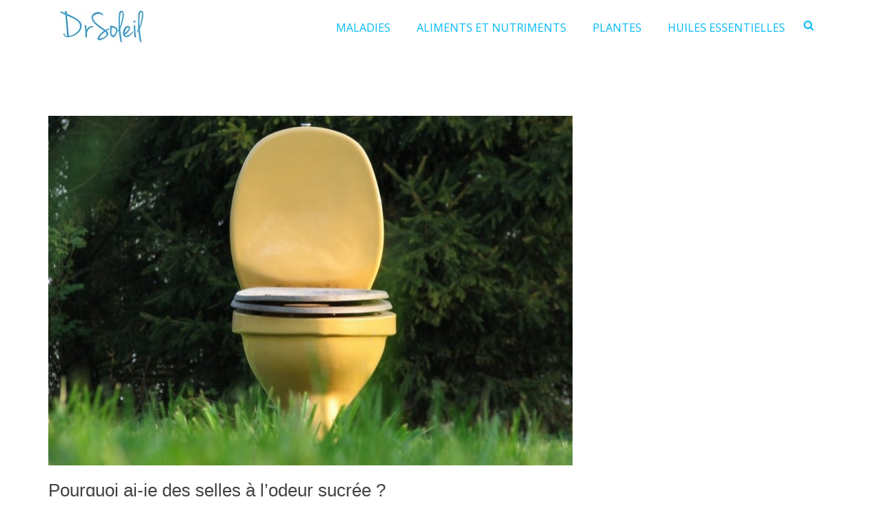

--- FILE ---
content_type: text/html; charset=UTF-8
request_url: https://drsoleil.fr/selles-odeur-sucree/
body_size: 20723
content:
<!DOCTYPE html>
<html lang="fr-FR">
<head>
<meta charset="UTF-8">
<meta name="viewport" content="width=device-width, initial-scale=1">
<link rel="profile" href="https://gmpg.org/xfn/11">

    <style>
        #wpadminbar #wp-admin-bar-p404_free_top_button .ab-icon:before {
            content: "\f103";
            color: red;
            top: 2px;
        }
    </style>
<style>
#wpadminbar #wp-admin-bar-wccp_free_top_button .ab-icon:before {
	content: "\f160";
	color: #02CA02;
	top: 3px;
}
#wpadminbar #wp-admin-bar-wccp_free_top_button .ab-icon {
	transform: rotate(45deg);
}
</style>
<meta name='robots' content='index, follow, max-image-preview:large, max-snippet:-1, max-video-preview:-1' />

	<!-- This site is optimized with the Yoast SEO plugin v19.7.2 - https://yoast.com/wordpress/plugins/seo/ -->
	<title>Pourquoi ai-je des selles à l&#039;odeur sucrée ? - DrSoleil</title>
	<link rel="canonical" href="https://drsoleil.fr/selles-odeur-sucree/" />
	<meta property="og:locale" content="fr_FR" />
	<meta property="og:type" content="article" />
	<meta property="og:title" content="Pourquoi ai-je des selles à l&#039;odeur sucrée ? - DrSoleil" />
	<meta property="og:description" content="&nbsp; Le terme «odeur sucrée» n’est pas souvent associé aux selles humaines, bien qu’il existe une infection bactérienne pouvant entraîner l’excrétion de selles reconnaissables : une infection à Clostridioides difficile. Infection bactérienne à Clostridium difficile Parfois, lorsqu&rsquo;un antibiotique est prescrit à une personne, l&rsquo;écosystème intestinal habituel est perturbé. Et ces changements peuvent entraîner des infections [&hellip;]" />
	<meta property="og:url" content="https://drsoleil.fr/selles-odeur-sucree/" />
	<meta property="og:site_name" content="DrSoleil" />
	<meta property="article:published_time" content="2019-04-20T19:36:51+00:00" />
	<meta property="article:modified_time" content="2019-09-12T13:38:25+00:00" />
	<meta property="og:image" content="https://drsoleil.fr/wp-content/uploads/2019/04/Pourquoi-ai-je-des-selles-à-lodeur-sucrée.jpg" />
	<meta property="og:image:width" content="999" />
	<meta property="og:image:height" content="666" />
	<meta property="og:image:type" content="image/jpeg" />
	<meta name="author" content="Valérie Lemieux" />
	<meta name="twitter:card" content="summary_large_image" />
	<meta name="twitter:label1" content="Écrit par" />
	<meta name="twitter:data1" content="Valérie Lemieux" />
	<meta name="twitter:label2" content="Durée de lecture estimée" />
	<meta name="twitter:data2" content="3 minutes" />
	<script type="application/ld+json" class="yoast-schema-graph">{"@context":"https://schema.org","@graph":[{"@type":"Article","@id":"https://drsoleil.fr/selles-odeur-sucree/#article","isPartOf":{"@id":"https://drsoleil.fr/selles-odeur-sucree/"},"author":{"name":"Valérie Lemieux","@id":"https://drsoleil.fr/#/schema/person/88d3235957a01cbdee484f787ab81806"},"headline":"Pourquoi ai-je des selles à l&rsquo;odeur sucrée ?","datePublished":"2019-04-20T19:36:51+00:00","dateModified":"2019-09-12T13:38:25+00:00","mainEntityOfPage":{"@id":"https://drsoleil.fr/selles-odeur-sucree/"},"wordCount":585,"publisher":{"@id":"https://drsoleil.fr/#organization"},"image":{"@id":"https://drsoleil.fr/selles-odeur-sucree/#primaryimage"},"thumbnailUrl":"https://drsoleil.fr/wp-content/uploads/2019/04/Pourquoi-ai-je-des-selles-à-lodeur-sucrée.jpg","articleSection":["Maladies"],"inLanguage":"fr-FR"},{"@type":"WebPage","@id":"https://drsoleil.fr/selles-odeur-sucree/","url":"https://drsoleil.fr/selles-odeur-sucree/","name":"Pourquoi ai-je des selles à l'odeur sucrée ? - DrSoleil","isPartOf":{"@id":"https://drsoleil.fr/#website"},"primaryImageOfPage":{"@id":"https://drsoleil.fr/selles-odeur-sucree/#primaryimage"},"image":{"@id":"https://drsoleil.fr/selles-odeur-sucree/#primaryimage"},"thumbnailUrl":"https://drsoleil.fr/wp-content/uploads/2019/04/Pourquoi-ai-je-des-selles-à-lodeur-sucrée.jpg","datePublished":"2019-04-20T19:36:51+00:00","dateModified":"2019-09-12T13:38:25+00:00","breadcrumb":{"@id":"https://drsoleil.fr/selles-odeur-sucree/#breadcrumb"},"inLanguage":"fr-FR","potentialAction":[{"@type":"ReadAction","target":["https://drsoleil.fr/selles-odeur-sucree/"]}]},{"@type":"ImageObject","inLanguage":"fr-FR","@id":"https://drsoleil.fr/selles-odeur-sucree/#primaryimage","url":"https://drsoleil.fr/wp-content/uploads/2019/04/Pourquoi-ai-je-des-selles-à-lodeur-sucrée.jpg","contentUrl":"https://drsoleil.fr/wp-content/uploads/2019/04/Pourquoi-ai-je-des-selles-à-lodeur-sucrée.jpg","width":999,"height":666,"caption":"Pourquoi ai-je des selles à l'odeur sucrée ?"},{"@type":"BreadcrumbList","@id":"https://drsoleil.fr/selles-odeur-sucree/#breadcrumb","itemListElement":[{"@type":"ListItem","position":1,"name":"Accueil","item":"https://drsoleil.fr/"},{"@type":"ListItem","position":2,"name":"Santé","item":"https://drsoleil.fr/category/sante/"},{"@type":"ListItem","position":3,"name":"Maladies","item":"https://drsoleil.fr/category/sante/maladies/"},{"@type":"ListItem","position":4,"name":"Pourquoi ai-je des selles à l&rsquo;odeur sucrée ?"}]},{"@type":"WebSite","@id":"https://drsoleil.fr/#website","url":"https://drsoleil.fr/","name":"DrSoleil","description":"la nature est un médicament","publisher":{"@id":"https://drsoleil.fr/#organization"},"potentialAction":[{"@type":"SearchAction","target":{"@type":"EntryPoint","urlTemplate":"https://drsoleil.fr/?s={search_term_string}"},"query-input":"required name=search_term_string"}],"inLanguage":"fr-FR"},{"@type":"Organization","@id":"https://drsoleil.fr/#organization","name":"DrSoleil","url":"https://drsoleil.fr/","sameAs":[],"logo":{"@type":"ImageObject","inLanguage":"fr-FR","@id":"https://drsoleil.fr/#/schema/logo/image/","url":"https://drsoleil.fr/wp-content/uploads/2019/02/drsoleil.jpg","contentUrl":"https://drsoleil.fr/wp-content/uploads/2019/02/drsoleil.jpg","width":145,"height":60,"caption":"DrSoleil"},"image":{"@id":"https://drsoleil.fr/#/schema/logo/image/"}},{"@type":"Person","@id":"https://drsoleil.fr/#/schema/person/88d3235957a01cbdee484f787ab81806","name":"Valérie Lemieux","image":{"@type":"ImageObject","inLanguage":"fr-FR","@id":"https://drsoleil.fr/#/schema/person/image/","url":"https://secure.gravatar.com/avatar/c5131839d3020e4f9a22e158e20b3cbe?s=96&r=g","contentUrl":"https://secure.gravatar.com/avatar/c5131839d3020e4f9a22e158e20b3cbe?s=96&r=g","caption":"Valérie Lemieux"},"description":"Rédactrice avec plus de 10 ans d'expérience dans les domaines de la santé naturelle et de l'édition médicale. Valérie aime aborder des sujets tels que les remèdes naturels et les recettes DIY.","sameAs":["https://drsoleil.fr"]}]}</script>
	<!-- / Yoast SEO plugin. -->


<link rel="alternate" type="application/rss+xml" title="DrSoleil &raquo; Flux" href="https://drsoleil.fr/feed/" />
<link rel="alternate" type="application/rss+xml" title="DrSoleil &raquo; Flux des commentaires" href="https://drsoleil.fr/comments/feed/" />
<link rel="alternate" type="application/rss+xml" title="DrSoleil &raquo; Pourquoi ai-je des selles à l&rsquo;odeur sucrée ? Flux des commentaires" href="https://drsoleil.fr/selles-odeur-sucree/feed/" />
<script type="text/javascript">
/* <![CDATA[ */
window._wpemojiSettings = {"baseUrl":"https:\/\/s.w.org\/images\/core\/emoji\/14.0.0\/72x72\/","ext":".png","svgUrl":"https:\/\/s.w.org\/images\/core\/emoji\/14.0.0\/svg\/","svgExt":".svg","source":{"concatemoji":"https:\/\/drsoleil.fr\/wp-includes\/js\/wp-emoji-release.min.js?ver=6.4.7"}};
/*! This file is auto-generated */
!function(i,n){var o,s,e;function c(e){try{var t={supportTests:e,timestamp:(new Date).valueOf()};sessionStorage.setItem(o,JSON.stringify(t))}catch(e){}}function p(e,t,n){e.clearRect(0,0,e.canvas.width,e.canvas.height),e.fillText(t,0,0);var t=new Uint32Array(e.getImageData(0,0,e.canvas.width,e.canvas.height).data),r=(e.clearRect(0,0,e.canvas.width,e.canvas.height),e.fillText(n,0,0),new Uint32Array(e.getImageData(0,0,e.canvas.width,e.canvas.height).data));return t.every(function(e,t){return e===r[t]})}function u(e,t,n){switch(t){case"flag":return n(e,"\ud83c\udff3\ufe0f\u200d\u26a7\ufe0f","\ud83c\udff3\ufe0f\u200b\u26a7\ufe0f")?!1:!n(e,"\ud83c\uddfa\ud83c\uddf3","\ud83c\uddfa\u200b\ud83c\uddf3")&&!n(e,"\ud83c\udff4\udb40\udc67\udb40\udc62\udb40\udc65\udb40\udc6e\udb40\udc67\udb40\udc7f","\ud83c\udff4\u200b\udb40\udc67\u200b\udb40\udc62\u200b\udb40\udc65\u200b\udb40\udc6e\u200b\udb40\udc67\u200b\udb40\udc7f");case"emoji":return!n(e,"\ud83e\udef1\ud83c\udffb\u200d\ud83e\udef2\ud83c\udfff","\ud83e\udef1\ud83c\udffb\u200b\ud83e\udef2\ud83c\udfff")}return!1}function f(e,t,n){var r="undefined"!=typeof WorkerGlobalScope&&self instanceof WorkerGlobalScope?new OffscreenCanvas(300,150):i.createElement("canvas"),a=r.getContext("2d",{willReadFrequently:!0}),o=(a.textBaseline="top",a.font="600 32px Arial",{});return e.forEach(function(e){o[e]=t(a,e,n)}),o}function t(e){var t=i.createElement("script");t.src=e,t.defer=!0,i.head.appendChild(t)}"undefined"!=typeof Promise&&(o="wpEmojiSettingsSupports",s=["flag","emoji"],n.supports={everything:!0,everythingExceptFlag:!0},e=new Promise(function(e){i.addEventListener("DOMContentLoaded",e,{once:!0})}),new Promise(function(t){var n=function(){try{var e=JSON.parse(sessionStorage.getItem(o));if("object"==typeof e&&"number"==typeof e.timestamp&&(new Date).valueOf()<e.timestamp+604800&&"object"==typeof e.supportTests)return e.supportTests}catch(e){}return null}();if(!n){if("undefined"!=typeof Worker&&"undefined"!=typeof OffscreenCanvas&&"undefined"!=typeof URL&&URL.createObjectURL&&"undefined"!=typeof Blob)try{var e="postMessage("+f.toString()+"("+[JSON.stringify(s),u.toString(),p.toString()].join(",")+"));",r=new Blob([e],{type:"text/javascript"}),a=new Worker(URL.createObjectURL(r),{name:"wpTestEmojiSupports"});return void(a.onmessage=function(e){c(n=e.data),a.terminate(),t(n)})}catch(e){}c(n=f(s,u,p))}t(n)}).then(function(e){for(var t in e)n.supports[t]=e[t],n.supports.everything=n.supports.everything&&n.supports[t],"flag"!==t&&(n.supports.everythingExceptFlag=n.supports.everythingExceptFlag&&n.supports[t]);n.supports.everythingExceptFlag=n.supports.everythingExceptFlag&&!n.supports.flag,n.DOMReady=!1,n.readyCallback=function(){n.DOMReady=!0}}).then(function(){return e}).then(function(){var e;n.supports.everything||(n.readyCallback(),(e=n.source||{}).concatemoji?t(e.concatemoji):e.wpemoji&&e.twemoji&&(t(e.twemoji),t(e.wpemoji)))}))}((window,document),window._wpemojiSettings);
/* ]]> */
</script>
<!-- drsoleil.fr is managing ads with Advanced Ads – https://wpadvancedads.com/ --><script id="drsol-ready">
			window.advanced_ads_ready=function(e,a){a=a||"complete";var d=function(e){return"interactive"===a?"loading"!==e:"complete"===e};d(document.readyState)?e():document.addEventListener("readystatechange",(function(a){d(a.target.readyState)&&e()}),{once:"interactive"===a})},window.advanced_ads_ready_queue=window.advanced_ads_ready_queue||[];		</script>
		<style id='wp-emoji-styles-inline-css' type='text/css'>

	img.wp-smiley, img.emoji {
		display: inline !important;
		border: none !important;
		box-shadow: none !important;
		height: 1em !important;
		width: 1em !important;
		margin: 0 0.07em !important;
		vertical-align: -0.1em !important;
		background: none !important;
		padding: 0 !important;
	}
</style>
<link rel='stylesheet' id='wp-block-library-css' href='https://drsoleil.fr/wp-includes/css/dist/block-library/style.min.css?ver=6.4.7' type='text/css' media='all' />
<style id='classic-theme-styles-inline-css' type='text/css'>
/*! This file is auto-generated */
.wp-block-button__link{color:#fff;background-color:#32373c;border-radius:9999px;box-shadow:none;text-decoration:none;padding:calc(.667em + 2px) calc(1.333em + 2px);font-size:1.125em}.wp-block-file__button{background:#32373c;color:#fff;text-decoration:none}
</style>
<style id='global-styles-inline-css' type='text/css'>
body{--wp--preset--color--black: #000000;--wp--preset--color--cyan-bluish-gray: #abb8c3;--wp--preset--color--white: #ffffff;--wp--preset--color--pale-pink: #f78da7;--wp--preset--color--vivid-red: #cf2e2e;--wp--preset--color--luminous-vivid-orange: #ff6900;--wp--preset--color--luminous-vivid-amber: #fcb900;--wp--preset--color--light-green-cyan: #7bdcb5;--wp--preset--color--vivid-green-cyan: #00d084;--wp--preset--color--pale-cyan-blue: #8ed1fc;--wp--preset--color--vivid-cyan-blue: #0693e3;--wp--preset--color--vivid-purple: #9b51e0;--wp--preset--gradient--vivid-cyan-blue-to-vivid-purple: linear-gradient(135deg,rgba(6,147,227,1) 0%,rgb(155,81,224) 100%);--wp--preset--gradient--light-green-cyan-to-vivid-green-cyan: linear-gradient(135deg,rgb(122,220,180) 0%,rgb(0,208,130) 100%);--wp--preset--gradient--luminous-vivid-amber-to-luminous-vivid-orange: linear-gradient(135deg,rgba(252,185,0,1) 0%,rgba(255,105,0,1) 100%);--wp--preset--gradient--luminous-vivid-orange-to-vivid-red: linear-gradient(135deg,rgba(255,105,0,1) 0%,rgb(207,46,46) 100%);--wp--preset--gradient--very-light-gray-to-cyan-bluish-gray: linear-gradient(135deg,rgb(238,238,238) 0%,rgb(169,184,195) 100%);--wp--preset--gradient--cool-to-warm-spectrum: linear-gradient(135deg,rgb(74,234,220) 0%,rgb(151,120,209) 20%,rgb(207,42,186) 40%,rgb(238,44,130) 60%,rgb(251,105,98) 80%,rgb(254,248,76) 100%);--wp--preset--gradient--blush-light-purple: linear-gradient(135deg,rgb(255,206,236) 0%,rgb(152,150,240) 100%);--wp--preset--gradient--blush-bordeaux: linear-gradient(135deg,rgb(254,205,165) 0%,rgb(254,45,45) 50%,rgb(107,0,62) 100%);--wp--preset--gradient--luminous-dusk: linear-gradient(135deg,rgb(255,203,112) 0%,rgb(199,81,192) 50%,rgb(65,88,208) 100%);--wp--preset--gradient--pale-ocean: linear-gradient(135deg,rgb(255,245,203) 0%,rgb(182,227,212) 50%,rgb(51,167,181) 100%);--wp--preset--gradient--electric-grass: linear-gradient(135deg,rgb(202,248,128) 0%,rgb(113,206,126) 100%);--wp--preset--gradient--midnight: linear-gradient(135deg,rgb(2,3,129) 0%,rgb(40,116,252) 100%);--wp--preset--font-size--small: 13px;--wp--preset--font-size--medium: 20px;--wp--preset--font-size--large: 36px;--wp--preset--font-size--x-large: 42px;--wp--preset--spacing--20: 0.44rem;--wp--preset--spacing--30: 0.67rem;--wp--preset--spacing--40: 1rem;--wp--preset--spacing--50: 1.5rem;--wp--preset--spacing--60: 2.25rem;--wp--preset--spacing--70: 3.38rem;--wp--preset--spacing--80: 5.06rem;--wp--preset--shadow--natural: 6px 6px 9px rgba(0, 0, 0, 0.2);--wp--preset--shadow--deep: 12px 12px 50px rgba(0, 0, 0, 0.4);--wp--preset--shadow--sharp: 6px 6px 0px rgba(0, 0, 0, 0.2);--wp--preset--shadow--outlined: 6px 6px 0px -3px rgba(255, 255, 255, 1), 6px 6px rgba(0, 0, 0, 1);--wp--preset--shadow--crisp: 6px 6px 0px rgba(0, 0, 0, 1);}:where(.is-layout-flex){gap: 0.5em;}:where(.is-layout-grid){gap: 0.5em;}body .is-layout-flow > .alignleft{float: left;margin-inline-start: 0;margin-inline-end: 2em;}body .is-layout-flow > .alignright{float: right;margin-inline-start: 2em;margin-inline-end: 0;}body .is-layout-flow > .aligncenter{margin-left: auto !important;margin-right: auto !important;}body .is-layout-constrained > .alignleft{float: left;margin-inline-start: 0;margin-inline-end: 2em;}body .is-layout-constrained > .alignright{float: right;margin-inline-start: 2em;margin-inline-end: 0;}body .is-layout-constrained > .aligncenter{margin-left: auto !important;margin-right: auto !important;}body .is-layout-constrained > :where(:not(.alignleft):not(.alignright):not(.alignfull)){max-width: var(--wp--style--global--content-size);margin-left: auto !important;margin-right: auto !important;}body .is-layout-constrained > .alignwide{max-width: var(--wp--style--global--wide-size);}body .is-layout-flex{display: flex;}body .is-layout-flex{flex-wrap: wrap;align-items: center;}body .is-layout-flex > *{margin: 0;}body .is-layout-grid{display: grid;}body .is-layout-grid > *{margin: 0;}:where(.wp-block-columns.is-layout-flex){gap: 2em;}:where(.wp-block-columns.is-layout-grid){gap: 2em;}:where(.wp-block-post-template.is-layout-flex){gap: 1.25em;}:where(.wp-block-post-template.is-layout-grid){gap: 1.25em;}.has-black-color{color: var(--wp--preset--color--black) !important;}.has-cyan-bluish-gray-color{color: var(--wp--preset--color--cyan-bluish-gray) !important;}.has-white-color{color: var(--wp--preset--color--white) !important;}.has-pale-pink-color{color: var(--wp--preset--color--pale-pink) !important;}.has-vivid-red-color{color: var(--wp--preset--color--vivid-red) !important;}.has-luminous-vivid-orange-color{color: var(--wp--preset--color--luminous-vivid-orange) !important;}.has-luminous-vivid-amber-color{color: var(--wp--preset--color--luminous-vivid-amber) !important;}.has-light-green-cyan-color{color: var(--wp--preset--color--light-green-cyan) !important;}.has-vivid-green-cyan-color{color: var(--wp--preset--color--vivid-green-cyan) !important;}.has-pale-cyan-blue-color{color: var(--wp--preset--color--pale-cyan-blue) !important;}.has-vivid-cyan-blue-color{color: var(--wp--preset--color--vivid-cyan-blue) !important;}.has-vivid-purple-color{color: var(--wp--preset--color--vivid-purple) !important;}.has-black-background-color{background-color: var(--wp--preset--color--black) !important;}.has-cyan-bluish-gray-background-color{background-color: var(--wp--preset--color--cyan-bluish-gray) !important;}.has-white-background-color{background-color: var(--wp--preset--color--white) !important;}.has-pale-pink-background-color{background-color: var(--wp--preset--color--pale-pink) !important;}.has-vivid-red-background-color{background-color: var(--wp--preset--color--vivid-red) !important;}.has-luminous-vivid-orange-background-color{background-color: var(--wp--preset--color--luminous-vivid-orange) !important;}.has-luminous-vivid-amber-background-color{background-color: var(--wp--preset--color--luminous-vivid-amber) !important;}.has-light-green-cyan-background-color{background-color: var(--wp--preset--color--light-green-cyan) !important;}.has-vivid-green-cyan-background-color{background-color: var(--wp--preset--color--vivid-green-cyan) !important;}.has-pale-cyan-blue-background-color{background-color: var(--wp--preset--color--pale-cyan-blue) !important;}.has-vivid-cyan-blue-background-color{background-color: var(--wp--preset--color--vivid-cyan-blue) !important;}.has-vivid-purple-background-color{background-color: var(--wp--preset--color--vivid-purple) !important;}.has-black-border-color{border-color: var(--wp--preset--color--black) !important;}.has-cyan-bluish-gray-border-color{border-color: var(--wp--preset--color--cyan-bluish-gray) !important;}.has-white-border-color{border-color: var(--wp--preset--color--white) !important;}.has-pale-pink-border-color{border-color: var(--wp--preset--color--pale-pink) !important;}.has-vivid-red-border-color{border-color: var(--wp--preset--color--vivid-red) !important;}.has-luminous-vivid-orange-border-color{border-color: var(--wp--preset--color--luminous-vivid-orange) !important;}.has-luminous-vivid-amber-border-color{border-color: var(--wp--preset--color--luminous-vivid-amber) !important;}.has-light-green-cyan-border-color{border-color: var(--wp--preset--color--light-green-cyan) !important;}.has-vivid-green-cyan-border-color{border-color: var(--wp--preset--color--vivid-green-cyan) !important;}.has-pale-cyan-blue-border-color{border-color: var(--wp--preset--color--pale-cyan-blue) !important;}.has-vivid-cyan-blue-border-color{border-color: var(--wp--preset--color--vivid-cyan-blue) !important;}.has-vivid-purple-border-color{border-color: var(--wp--preset--color--vivid-purple) !important;}.has-vivid-cyan-blue-to-vivid-purple-gradient-background{background: var(--wp--preset--gradient--vivid-cyan-blue-to-vivid-purple) !important;}.has-light-green-cyan-to-vivid-green-cyan-gradient-background{background: var(--wp--preset--gradient--light-green-cyan-to-vivid-green-cyan) !important;}.has-luminous-vivid-amber-to-luminous-vivid-orange-gradient-background{background: var(--wp--preset--gradient--luminous-vivid-amber-to-luminous-vivid-orange) !important;}.has-luminous-vivid-orange-to-vivid-red-gradient-background{background: var(--wp--preset--gradient--luminous-vivid-orange-to-vivid-red) !important;}.has-very-light-gray-to-cyan-bluish-gray-gradient-background{background: var(--wp--preset--gradient--very-light-gray-to-cyan-bluish-gray) !important;}.has-cool-to-warm-spectrum-gradient-background{background: var(--wp--preset--gradient--cool-to-warm-spectrum) !important;}.has-blush-light-purple-gradient-background{background: var(--wp--preset--gradient--blush-light-purple) !important;}.has-blush-bordeaux-gradient-background{background: var(--wp--preset--gradient--blush-bordeaux) !important;}.has-luminous-dusk-gradient-background{background: var(--wp--preset--gradient--luminous-dusk) !important;}.has-pale-ocean-gradient-background{background: var(--wp--preset--gradient--pale-ocean) !important;}.has-electric-grass-gradient-background{background: var(--wp--preset--gradient--electric-grass) !important;}.has-midnight-gradient-background{background: var(--wp--preset--gradient--midnight) !important;}.has-small-font-size{font-size: var(--wp--preset--font-size--small) !important;}.has-medium-font-size{font-size: var(--wp--preset--font-size--medium) !important;}.has-large-font-size{font-size: var(--wp--preset--font-size--large) !important;}.has-x-large-font-size{font-size: var(--wp--preset--font-size--x-large) !important;}
.wp-block-navigation a:where(:not(.wp-element-button)){color: inherit;}
:where(.wp-block-post-template.is-layout-flex){gap: 1.25em;}:where(.wp-block-post-template.is-layout-grid){gap: 1.25em;}
:where(.wp-block-columns.is-layout-flex){gap: 2em;}:where(.wp-block-columns.is-layout-grid){gap: 2em;}
.wp-block-pullquote{font-size: 1.5em;line-height: 1.6;}
</style>
<link rel='stylesheet' id='contact-form-7-css' href='https://drsoleil.fr/wp-content/plugins/contact-form-7/includes/css/styles.css?ver=5.7.6' type='text/css' media='all' />
<link rel='stylesheet' id='dashicons-css' href='https://drsoleil.fr/wp-includes/css/dashicons.min.css?ver=6.4.7' type='text/css' media='all' />
<link rel='stylesheet' id='wcb-css-css' href='https://drsoleil.fr/wp-content/plugins/custom-bulleted-lists/css/style.css?ver=6.4.7' type='text/css' media='all' />
<link rel='stylesheet' id='csbwf_sidebar_style-css' href='https://drsoleil.fr/wp-content/plugins/custom-share-buttons-with-floating-sidebar/css/csbwfs.css?ver=6.4.7' type='text/css' media='all' />
<link rel='stylesheet' id='same-category-posts-css' href='https://drsoleil.fr/wp-content/plugins/same-category-posts/same-category-posts.css?ver=6.4.7' type='text/css' media='all' />
<link rel='stylesheet' id='sow-headline-default-ed7bf54c7d1f-css' href='https://drsoleil.fr/wp-content/uploads/siteorigin-widgets/sow-headline-default-ed7bf54c7d1f.css?ver=6.4.7' type='text/css' media='all' />
<link rel='stylesheet' id='slick-css' href='https://drsoleil.fr/wp-content/plugins/so-widgets-bundle/css/lib/slick.css?ver=1.8.1' type='text/css' media='all' />
<link rel='stylesheet' id='sow-post-carousel-base-css' href='https://drsoleil.fr/wp-content/plugins/so-widgets-bundle/widgets/post-carousel/css/base.css?ver=6.4.7' type='text/css' media='all' />
<link rel='stylesheet' id='sow-post-carousel-base-4b6b1e8c40bc-css' href='https://drsoleil.fr/wp-content/uploads/siteorigin-widgets/sow-post-carousel-base-4b6b1e8c40bc.css?ver=6.4.7' type='text/css' media='all' />
<link rel='stylesheet' id='toc-screen-css' href='https://drsoleil.fr/wp-content/plugins/table-of-contents-plus/screen.min.css?ver=2411.1' type='text/css' media='all' />
<link rel='stylesheet' id='font-awesome-css' href='https://drsoleil.fr/wp-content/themes/suffice-pro/assets/css/font-awesome.min.css?ver=4.7' type='text/css' media='all' />
<link rel='stylesheet' id='swiper-css' href='https://drsoleil.fr/wp-content/themes/suffice-pro/assets/css/swiper.min.css?ver=3.4.0' type='text/css' media='all' />
<link rel='stylesheet' id='perfect-scrollbar-css' href='https://drsoleil.fr/wp-content/themes/suffice-pro/assets/css/perfect-scrollbar.min.css?ver=0.6.16' type='text/css' media='all' />
<link rel='stylesheet' id='animate-css' href='https://drsoleil.fr/wp-content/themes/suffice-pro/assets/css/animate.min.css?ver=3.5.1' type='text/css' media='all' />
<link rel='stylesheet' id='suffice-style-css' href='https://drsoleil.fr/wp-content/themes/suffice-pro/style.css?ver=6.4.7' type='text/css' media='all' />
<link rel='stylesheet' id='tablepress-default-css' href='https://drsoleil.fr/wp-content/plugins/tablepress/css/build/default.css?ver=2.1.8' type='text/css' media='all' />
<link rel='stylesheet' id='jquery-lazyloadxt-spinner-css-css' href='//drsoleil.fr/wp-content/plugins/a3-lazy-load/assets/css/jquery.lazyloadxt.spinner.css?ver=6.4.7' type='text/css' media='all' />
<link rel='stylesheet' id='kirki-styles-suffice_config-css' href='https://drsoleil.fr/wp-content/themes/suffice-pro/inc/kirki/assets/css/kirki-styles.css?ver=3.0.35.3' type='text/css' media='all' />
<style id='kirki-styles-suffice_config-inline-css' type='text/css'>
.header-info-links li span{color:#cbc9cf;}.header-top .social-menu li a{color:#ffffff;font-size:14px;}.header-top{padding:15 0px;}.site-header .header-top{background:#ffffff;background-color:#ffffff;background-repeat:repeat;background-position:center center;background-attachment:scroll;border-width:0px;-webkit-background-size:auto;-moz-background-size:auto;-ms-background-size:auto;-o-background-size:auto;background-size:auto;}.site-header .header-action-container{color:#00baf4;}.header-bottom{padding:0 0px;}.site-header .header-bottom{background:#ffffff;background-color:#ffffff;background-repeat:repeat;background-position:center center;background-attachment:scroll;border-width:26px;border-color:rgba(255,255,255,0.5);-webkit-background-size:auto;-moz-background-size:auto;-ms-background-size:auto;-o-background-size:auto;background-size:auto;}.site-header.header-sticky.header-transparent.headroom--top .header-top{background-color:rgba(0,0,0,0);}.site-header.header-sticky.headroom--top .header-bottom{background-color:rgba(0,0,0,0);}.main-navigation .menu-primary >ul >li >a,.main-navigation .primary-menu >ul >li >a{font-family:"Open Sans", Helvetica, Arial, sans-serif;font-weight:400;letter-spacing:0px;text-transform:none;}.main-navigation .children li a,.main-navigation .sub-menu li a{font-family:"Open Sans", Helvetica, Arial, sans-serif;font-weight:400;letter-spacing:0px;text-transform:none;}.breadcrumbs{background-color:#ffffff;}.breadcrumbs .breadcrumbs-trail,.woocommerce .woocommerce-breadcrumb,.woocommerce-breadcrumb{font-size:14px;}.breadcrumbs .breadcrumbs-trail li,.woocommerce .woocommerce-breadcrumb,.woocommerce-breadcrumb{color:#E5E5E5;}.breadcrumbs .breadcrumbs-trail li a,.woocommerce .woocommerce-breadcrumb a,.woocommerce-breadcrumb a{color:#D1D1D1;}.site-footer{background-color:#ffffff;}.footer-bottom .footer-bottom-container{border-width:1px;}.footer-top .footer-widgets{padding-top:60px;padding-right:0;padding-bottom:15px;padding-left:0;}.footer-widgets .widget{margin-bottom:45px;}.footer-widgets .widget .widget-title{font-size:18px;}.footer-widgets .widget ul >li a:hover{color:#8087a8;}.footer-widgets .widget ul li{padding-top:10px;padding-right:0;padding-bottom:10px;padding-left:0;border-width:0px;border-color:#807f83;}.footer-bottom .site-info{font-size:12px;}.widget-area{background-color:rgba(255,255,255,0);}.widget{margin-bottom:45px;}.widget .widget-title{font-size:18px;}.widget >ul >li{padding:10 0px;border-width:2px;border-color:#00baf4;}body{font-family:inherit;font-size:16px;letter-spacing:0px;line-height:1.3;color:#424143;}h1,h2,h3,h4,h5,h6{font-family:inherit;letter-spacing:0px;line-height:1.3;text-transform:none;}h1,h3,h4,h5,h6{color:#424143;}h1{font-size:48px;}h2{font-size:32px;}h3{font-size:26px;}h4{font-size:20px;}h5{font-size:18px;}h6{font-size:16px;}.hentry .entry-title{font-size:26px;line-height:1.3em;}.related-post-list-container-grid{margin-left:-7px;margin-right:-7px;}.related-post-list-container-grid .related-post-item{padding-left:7px;padding-right:7px;}@media only screen and ( min-width: 768px ){.header-transparent.headroom--top .navigation-default .menu-primary >ul >li >a,.header-transparent.headroom--top .navigation-default .primary-menu >ul >li >a{color:#3D3D3D;}.navigation-default .menu-primary > ul > li > a, .navigation-default .primary-menu > ul > li > a{padding-left:17px;padding-right:17px;font-size:16px;color:#00baf4;}.navigation-default .menu-primary > ul > li > a:hover,.navigation-default .menu-primary ul li:hover > a,.navigation-default .primary-menu >ul >li >a:hover,.navigation-default .primary-menu ul li:hover > a{color:#318ce7;}.navigation-default .menu-primary > ul > li .sub-menu li a, .navigation-default .primary-menu > ul > li .children li a{padding-top:10px;padding-bottom:10px;}.navigation-default .menu-primary > ul > li .sub-menu li, .navigation-default .primary-menu > ul > li .children li{width:250px;}.navigation-default .menu-primary .sub-menu li > a, .navigation-default .primary-menu .children li > a{font-size:13px;}.navigation-offcanvas,.navigation-offcanvas-push{background-color:#19232d;}.navigation-offcanvas .menu-primary > ul > li > a,.navigation-offcanvas .primary-menu > ul > li > a,.navigation-offcanvas-push .menu-primary > ul > li > a,.navigation-offcanvas-push .primary-menu > ul > li > a{padding-top:10px;padding-bottom:10px;font-size:13px;}.navigation-offcanvas .menu-primary >ul >li,.navigation-offcanvas .primary-menu >ul >li,.navigation-offcanvas-push .menu-primary >ul >li,.navigation-offcanvas-push .primary-menu >ul >li{background-color:#19232d;}.navigation-offcanvas .menu-primary >ul >li:hover,.navigation-offcanvas .primary-menu >ul >li:hover,.navigation-offcanvas-push .menu-primary >ul >li:hover,.navigation-offcanvas-push .primary-menu >ul >li:hover{background-color:#2c3c4d;}.navigation-offcanvas .menu-primary ul li.menu-item-has-children.menu-slided,.navigation-offcanvas .primary-menu ul li.page_item_has_children.menu-slided,.navigation-offcanvas-push .menu-primary ul li.menu-item-has-children.menu-slided, .navigation-offcanvas-push .primary-menu ul li.page_item_has_children.menu-slided{background-color:#2c3c4d;}.navigation-offcanvas-push.menu-has-submenu-devider .menu-primary ul li,.navigation-offcanvas-push.menu-has-submenu-devider .primary-menu ul li,.navigation-offcanvas.menu-has-submenu-devider .menu-primary ul li,.navigation-offcanvas.menu-has-submenu-devider .primary-menu ul li{border-color:#212d3a;}.navigation-offcanvas .menu-primary > ul > li .sub-menu li a,.navigation-offcanvas .primary-menu > ul > li .sub-menu li a,.navigation-offcanvas-push .menu-primary > ul > li .sub-menu li a,.navigation-offcanvas-push .primary-menu > ul > li .sub-menu li a{padding-top:10px;padding-bottom:10px;}.navigation-offcanvas .menu-primary >ul >li .sub-menu li,.navigation-offcanvas .primary-menu >ul >li .children li,.navigation-offcanvas-push .menu-primary >ul >li .sub-menu li,.navigation-offcanvas-push .primary-menu >ul >li .children li{background-color:#19232d;}.navigation-offcanvas .menu-primary >ul >li .sub-menu li:hover,.navigation-offcanvas .primary-menu >ul >li .children li:hover,.navigation-offcanvas-push .menu-primary >ul >li .sub-menu li:hover,.navigation-offcanvas-push .primary-menu >ul >li .children li:hover{background-color:#2c3c4d;}.navigation-offcanvas .menu-primary .sub-menu li >a,.navigation-offcanvas .primary-menu .children li >a,.navigation-offcanvas-push .menu-primary .sub-menu li >a,.navigation-offcanvas-push .primary-menu .children li >a{font-size:13px;color:#cad5e1;}.navigation-offcanvas .menu-primary .sub-menu li:hover >a,.navigation-offcanvas .primary-menu .children li:hover >a,.navigation-offcanvas-push .menu-primary .sub-menu li:hover >a,.navigation-offcanvas-push .primary-menu .children li:hover >a{color:#ffffff;}.navigation-fullscreen{background-color:#1f2a36;}.navigation-fullscreen .menu-primary > ul > li > a,.navigation-fullscreen .primary-menu > ul > li > a{padding:30px 5px;}.navigation-fullscreen .menu-primary ul li a,.navigation-fullscreen .primary-menu ul li a{font-size:26px;color:#aabbce;}.navigation-fullscreen .menu-primary ul li.current-menu-item a,.navigation-fullscreen .primary-menu ul li.current_page_item a{color:#FFFFFF;}}
</style>
<script type="text/javascript" id="nb-jquery" src="https://drsoleil.fr/wp-includes/js/jquery/jquery.min.js?ver=3.7.1" id="jquery-core-js"></script>
<script type="text/javascript" src="https://drsoleil.fr/wp-includes/js/jquery/jquery-migrate.min.js?ver=3.4.1" id="jquery-migrate-js"></script>
<script type="text/javascript" src="https://drsoleil.fr/wp-content/plugins/so-widgets-bundle/js/lib/slick.min.js?ver=1.8.1" id="slick-js"></script>
<link rel="https://api.w.org/" href="https://drsoleil.fr/wp-json/" /><link rel="alternate" type="application/json" href="https://drsoleil.fr/wp-json/wp/v2/posts/24125" /><link rel="EditURI" type="application/rsd+xml" title="RSD" href="https://drsoleil.fr/xmlrpc.php?rsd" />
<meta name="generator" content="WordPress 6.4.7" />
<link rel='shortlink' href='https://drsoleil.fr/?p=24125' />
<link rel="alternate" type="application/json+oembed" href="https://drsoleil.fr/wp-json/oembed/1.0/embed?url=https%3A%2F%2Fdrsoleil.fr%2Fselles-odeur-sucree%2F" />
<link rel="alternate" type="text/xml+oembed" href="https://drsoleil.fr/wp-json/oembed/1.0/embed?url=https%3A%2F%2Fdrsoleil.fr%2Fselles-odeur-sucree%2F&#038;format=xml" />
<script id="wpcp_disable_selection" type="text/javascript">
var image_save_msg='You are not allowed to save images!';
	var no_menu_msg='Context Menu disabled!';
	var smessage = "Contenu protégé";

function disableEnterKey(e)
{
	var elemtype = e.target.tagName;
	
	elemtype = elemtype.toUpperCase();
	
	if (elemtype == "TEXT" || elemtype == "TEXTAREA" || elemtype == "INPUT" || elemtype == "PASSWORD" || elemtype == "SELECT" || elemtype == "OPTION" || elemtype == "EMBED")
	{
		elemtype = 'TEXT';
	}
	
	if (e.ctrlKey){
     var key;
     if(window.event)
          key = window.event.keyCode;     //IE
     else
          key = e.which;     //firefox (97)
    //if (key != 17) alert(key);
     if (elemtype!= 'TEXT' && (key == 97 || key == 65 || key == 67 || key == 99 || key == 88 || key == 120 || key == 26 || key == 85  || key == 86 || key == 83 || key == 43 || key == 73))
     {
		if(wccp_free_iscontenteditable(e)) return true;
		show_wpcp_message('You are not allowed to copy content or view source');
		return false;
     }else
     	return true;
     }
}


/*For contenteditable tags*/
function wccp_free_iscontenteditable(e)
{
	var e = e || window.event; // also there is no e.target property in IE. instead IE uses window.event.srcElement
  	
	var target = e.target || e.srcElement;

	var elemtype = e.target.nodeName;
	
	elemtype = elemtype.toUpperCase();
	
	var iscontenteditable = "false";
		
	if(typeof target.getAttribute!="undefined" ) iscontenteditable = target.getAttribute("contenteditable"); // Return true or false as string
	
	var iscontenteditable2 = false;
	
	if(typeof target.isContentEditable!="undefined" ) iscontenteditable2 = target.isContentEditable; // Return true or false as boolean

	if(target.parentElement.isContentEditable) iscontenteditable2 = true;
	
	if (iscontenteditable == "true" || iscontenteditable2 == true)
	{
		if(typeof target.style!="undefined" ) target.style.cursor = "text";
		
		return true;
	}
}

////////////////////////////////////
function disable_copy(e)
{	
	var e = e || window.event; // also there is no e.target property in IE. instead IE uses window.event.srcElement
	
	var elemtype = e.target.tagName;
	
	elemtype = elemtype.toUpperCase();
	
	if (elemtype == "TEXT" || elemtype == "TEXTAREA" || elemtype == "INPUT" || elemtype == "PASSWORD" || elemtype == "SELECT" || elemtype == "OPTION" || elemtype == "EMBED")
	{
		elemtype = 'TEXT';
	}
	
	if(wccp_free_iscontenteditable(e)) return true;
	
	var isSafari = /Safari/.test(navigator.userAgent) && /Apple Computer/.test(navigator.vendor);
	
	var checker_IMG = '';
	if (elemtype == "IMG" && checker_IMG == 'checked' && e.detail >= 2) {show_wpcp_message(alertMsg_IMG);return false;}
	if (elemtype != "TEXT")
	{
		if (smessage !== "" && e.detail == 2)
			show_wpcp_message(smessage);
		
		if (isSafari)
			return true;
		else
			return false;
	}	
}

//////////////////////////////////////////
function disable_copy_ie()
{
	var e = e || window.event;
	var elemtype = window.event.srcElement.nodeName;
	elemtype = elemtype.toUpperCase();
	if(wccp_free_iscontenteditable(e)) return true;
	if (elemtype == "IMG") {show_wpcp_message(alertMsg_IMG);return false;}
	if (elemtype != "TEXT" && elemtype != "TEXTAREA" && elemtype != "INPUT" && elemtype != "PASSWORD" && elemtype != "SELECT" && elemtype != "OPTION" && elemtype != "EMBED")
	{
		return false;
	}
}	
function reEnable()
{
	return true;
}
document.onkeydown = disableEnterKey;
document.onselectstart = disable_copy_ie;
if(navigator.userAgent.indexOf('MSIE')==-1)
{
	document.onmousedown = disable_copy;
	document.onclick = reEnable;
}
function disableSelection(target)
{
    //For IE This code will work
    if (typeof target.onselectstart!="undefined")
    target.onselectstart = disable_copy_ie;
    
    //For Firefox This code will work
    else if (typeof target.style.MozUserSelect!="undefined")
    {target.style.MozUserSelect="none";}
    
    //All other  (ie: Opera) This code will work
    else
    target.onmousedown=function(){return false}
    target.style.cursor = "default";
}
//Calling the JS function directly just after body load
window.onload = function(){disableSelection(document.body);};

//////////////////special for safari Start////////////////
var onlongtouch;
var timer;
var touchduration = 1000; //length of time we want the user to touch before we do something

var elemtype = "";
function touchstart(e) {
	var e = e || window.event;
  // also there is no e.target property in IE.
  // instead IE uses window.event.srcElement
  	var target = e.target || e.srcElement;
	
	elemtype = window.event.srcElement.nodeName;
	
	elemtype = elemtype.toUpperCase();
	
	if(!wccp_pro_is_passive()) e.preventDefault();
	if (!timer) {
		timer = setTimeout(onlongtouch, touchduration);
	}
}

function touchend() {
    //stops short touches from firing the event
    if (timer) {
        clearTimeout(timer);
        timer = null;
    }
	onlongtouch();
}

onlongtouch = function(e) { //this will clear the current selection if anything selected
	
	if (elemtype != "TEXT" && elemtype != "TEXTAREA" && elemtype != "INPUT" && elemtype != "PASSWORD" && elemtype != "SELECT" && elemtype != "EMBED" && elemtype != "OPTION")	
	{
		if (window.getSelection) {
			if (window.getSelection().empty) {  // Chrome
			window.getSelection().empty();
			} else if (window.getSelection().removeAllRanges) {  // Firefox
			window.getSelection().removeAllRanges();
			}
		} else if (document.selection) {  // IE?
			document.selection.empty();
		}
		return false;
	}
};

document.addEventListener("DOMContentLoaded", function(event) { 
    window.addEventListener("touchstart", touchstart, false);
    window.addEventListener("touchend", touchend, false);
});

function wccp_pro_is_passive() {

  var cold = false,
  hike = function() {};

  try {
	  const object1 = {};
  var aid = Object.defineProperty(object1, 'passive', {
  get() {cold = true}
  });
  window.addEventListener('test', hike, aid);
  window.removeEventListener('test', hike, aid);
  } catch (e) {}

  return cold;
}
/*special for safari End*/
</script>
<script id="wpcp_disable_Right_Click" type="text/javascript">
document.ondragstart = function() { return false;}
	function nocontext(e) {
	   return false;
	}
	document.oncontextmenu = nocontext;
</script>
<link rel="pingback" href="https://drsoleil.fr/xmlrpc.php">		<style type="text/css">
					.site-title,
			.site-description {
				position: absolute;
				clip: rect(1px, 1px, 1px, 1px);
			}
				</style>
		<link rel="icon" href="https://drsoleil.fr/wp-content/uploads/2019/11/cropped-logo-drsoleil-2019-150x150.png" sizes="32x32" />
<link rel="icon" href="https://drsoleil.fr/wp-content/uploads/2019/11/cropped-logo-drsoleil-2019-300x300.png" sizes="192x192" />
<link rel="apple-touch-icon" href="https://drsoleil.fr/wp-content/uploads/2019/11/cropped-logo-drsoleil-2019-300x300.png" />
<meta name="msapplication-TileImage" content="https://drsoleil.fr/wp-content/uploads/2019/11/cropped-logo-drsoleil-2019-300x300.png" />
</head>

<body data-rsssl=1 class="nb-3-3-4 nimble-no-local-data-skp__post_post_24125 nimble-no-group-site-tmpl-skp__all_post post-template-default single single-post postid-24125 single-format-standard wp-custom-logo sek-hide-rc-badge unselectable group-blog right-sidebar wide aa-prefix-drsol-">



<div id="page" class="site">

	<a class="skip-link screen-reader-text" href="#content">Aller au contenu</a>

	
	<header id="masthead" class="site-header logo-left-menu-right header-navigation-default" role="banner">
		<div class="header-outer-wrapper">
			<div class="header-inner-wrapper">
				
				<div class="header-bottom">
					<div class="container">
						<div class="header-bottom-left-section">
							<div class="site-identity-container">
			<div class="logo-container">
			<a href="https://drsoleil.fr/" class="custom-logo-link" rel="home"><img width="140" height="47" src="https://drsoleil.fr/wp-content/uploads/2019/02/logohautdepage.jpg" class="custom-logo no-lazy" alt="DrSoleil" decoding="async" /></a>		</div> <!-- .logo-container -->
	
		<div class="site-branding">
					<p class="site-title"><a href="https://drsoleil.fr/" rel="home">DrSoleil</a></p>
					<p class="site-description">la nature est un médicament</p>
			</div><!-- .site-branding -->
</div> <!-- .logo -->
													</div>

						<div class="header-bottom-right-section">
								<nav id="site-navigation" class="main-navigation navigation-default menu-has-submenu-shadow menu-has-submenu-devider menu-has-submenu-indicator" role="navigation">
		<header class="nav-header">
			<h3 class="nav-title">DrSoleil</h3>
			<a href="#" class="nav-close">fermer</a>
		</header>

		<div class="menu-primary"><ul id="menu-menu-1" class="primary-menu"><li id="menu-item-22192" class="menu-item menu-item-type-taxonomy menu-item-object-category current-post-ancestor current-menu-parent current-post-parent menu-item-22192"><a href="https://drsoleil.fr/category/sante/maladies/">MALADIES</a></li>
<li id="menu-item-22180" class="menu-item menu-item-type-taxonomy menu-item-object-category menu-item-22180"><a href="https://drsoleil.fr/category/nutrition/aliments-nutriments/">ALIMENTS ET NUTRIMENTS</a></li>
<li id="menu-item-20476" class="menu-item menu-item-type-taxonomy menu-item-object-category menu-item-20476"><a href="https://drsoleil.fr/category/remedes-naturels/plantes/">PLANTES</a></li>
<li id="menu-item-20477" class="menu-item menu-item-type-taxonomy menu-item-object-category menu-item-20477"><a href="https://drsoleil.fr/category/remedes-naturels/huiles-essentielles/">HUILES ESSENTIELLES</a></li>
</ul></div>	</nav><!-- #site-navigation -->

<div class="header-action-container">
				<ul class="navigation-header-action">
							<li class="header-action-item-search search-form-style-halfscreen">
					<span class="screen-reader-text">Afficher le formulaire de recherche</span>
					<i class="fa fa-search"></i>
									</li>
			
					</ul>
		
	<div class="navigation-togglers-wrapper">
		<button class="menu-toggle menu-toggle-mobile" aria-controls="primary-menu" aria-expanded="false"><span class="screen-reader-text">Menu principal pour mobile</span> <i class="fa fa-bars"></i></button>
		<button class="menu-toggle menu-toggle-desktop menu-toggle-navigation-default" aria-controls="primary-menu" aria-expanded="false"><span class="screen-reader-text">Menu principal pour descktop</span> <i class="fa"></i></button>
	</div> <!-- .navigation-togglers-wrapper -->
</div> <!-- .header-action-container -->
						</div>
					</div> <!-- .container -->
				</div> <!-- .header-bottom -->
			</div>  <!-- .header-inner-wrapper -->
		</div> <!-- .header-outer-wrapper -->

			</header><!-- #masthead -->

		<div id="heading">
			</div>

	
	<div id="content" class="site-content">
		<div class="container">


<div id="primary" class="content-area">
	<main id="main" class="site-main" role="main">

		
<article id="post-24125" class="post-24125 post type-post status-publish format-standard has-post-thumbnail hentry category-maladies">

	
	<header class="entry-header">
	
	<figure class="entry-thumbnail">
		<img width="760" height="507" src="//drsoleil.fr/wp-content/plugins/a3-lazy-load/assets/images/lazy_placeholder.gif" data-lazy-type="image" data-src="https://drsoleil.fr/wp-content/uploads/2019/04/Pourquoi-ai-je-des-selles-à-lodeur-sucrée.jpg" class="lazy lazy-hidden attachment-large size-large no-lazy wp-post-image" alt="Pourquoi ai-je des selles à l&#039;odeur sucrée ?" decoding="async" fetchpriority="high" srcset="" data-srcset="https://drsoleil.fr/wp-content/uploads/2019/04/Pourquoi-ai-je-des-selles-à-lodeur-sucrée.jpg 999w, https://drsoleil.fr/wp-content/uploads/2019/04/Pourquoi-ai-je-des-selles-à-lodeur-sucrée-300x200.jpg 300w, https://drsoleil.fr/wp-content/uploads/2019/04/Pourquoi-ai-je-des-selles-à-lodeur-sucrée-768x512.jpg 768w, https://drsoleil.fr/wp-content/uploads/2019/04/Pourquoi-ai-je-des-selles-à-lodeur-sucrée-600x400.jpg 600w, https://drsoleil.fr/wp-content/uploads/2019/04/Pourquoi-ai-je-des-selles-à-lodeur-sucrée-272x182.jpg 272w" sizes="(max-width: 760px) 100vw, 760px" /><noscript><img width="760" height="507" src="https://drsoleil.fr/wp-content/uploads/2019/04/Pourquoi-ai-je-des-selles-à-lodeur-sucrée.jpg" class="attachment-large size-large no-lazy wp-post-image" alt="Pourquoi ai-je des selles à l&#039;odeur sucrée ?" decoding="async" fetchpriority="high" srcset="https://drsoleil.fr/wp-content/uploads/2019/04/Pourquoi-ai-je-des-selles-à-lodeur-sucrée.jpg 999w, https://drsoleil.fr/wp-content/uploads/2019/04/Pourquoi-ai-je-des-selles-à-lodeur-sucrée-300x200.jpg 300w, https://drsoleil.fr/wp-content/uploads/2019/04/Pourquoi-ai-je-des-selles-à-lodeur-sucrée-768x512.jpg 768w, https://drsoleil.fr/wp-content/uploads/2019/04/Pourquoi-ai-je-des-selles-à-lodeur-sucrée-600x400.jpg 600w, https://drsoleil.fr/wp-content/uploads/2019/04/Pourquoi-ai-je-des-selles-à-lodeur-sucrée-272x182.jpg 272w" sizes="(max-width: 760px) 100vw, 760px" /></noscript>	</figure> <!-- .entry-thumbnail -->
<h1 class="entry-title">Pourquoi ai-je des selles à l&rsquo;odeur sucrée ?</h1>		<div class="entry-meta">
			<span class="posted-on">Publié le <a href="https://drsoleil.fr/selles-odeur-sucree/" rel="bookmark"><time class="entry-date published" datetime="2019-04-20T21:36:51+02:00">20/04/2019</time><time class="updated" datetime="2019-09-12T15:38:25+02:00">12/09/2019</time></a></span><span class="byline"> par <span class="author vcard"><a class="url fn n" href="https://drsoleil.fr/author/valerie/">Valérie Lemieux</a></span></span>		</div><!-- .entry-meta -->
		</header><!-- .entry-header -->

	<div class="entry-content">
		<div id="socialButtonOnPage" class="rightSocialButtonOnPage"><div class="csbwfs-sbutton-post"><div id="fb-p" class="csbwfs-fb"><a href="javascript:"  onclick="window.open('//www.facebook.com/sharer/sharer.php?u=https://drsoleil.fr/selles-odeur-sucree/','Facebook','width=800,height=300');return false;"
   target="_blank" title="Share On Facebook" ><i class="csbwfs_facebook"></i></a></div></div><div class="csbwfs-sbutton-post"><div id="tw-p" class="csbwfs-tw"><a href="javascript:" onclick="window.open('//twitter.com/share?url=https://drsoleil.fr/selles-odeur-sucree/&text=Pourquoi%20ai-je%20des%20selles%20%C3%A0%20l%27odeur%20sucr%C3%A9e%20%3F&nbsp;&nbsp;', '_blank', 'width=800,height=300')" title="Share On Twitter" ><i class="csbwfs_twitter"></i></a></div></div><div class="csbwfs-sbutton-post"><div id="li-p" class="csbwfs-li"><a href="javascript:" onclick="javascript:window.open('//www.linkedin.com/shareArticle?mini=true&url=https://drsoleil.fr/selles-odeur-sucree/','', 'menubar=no,toolbar=no,resizable=yes,scrollbars=yes,height=600,width=600');return false;" title="Share On Linkedin" ><i class="csbwfs_linkedin"></i></a></div></div><div class="csbwfs-sbutton-post"><div id="pin-p" class="csbwfs-pin"><a onclick="javascript:void((function(){var e=document.createElement('script');e.setAttribute('type','text/javascript');e.setAttribute('charset','UTF-8');e.setAttribute('src','//assets.pinterest.com/js/pinmarklet.js?r='+Math.random()*99999999);document.body.appendChild(e)})());" href="javascript:void(0);" title="Share On Pinterest" ><i class="csbwfs_pinterest"></i></a></div></div><div class="csbwfs-sbutton-post"><div id="ml-p" class="csbwfs-ml"><a href="mailto:?subject=Pourquoi ai-je des selles à l&rsquo;odeur sucrée ?&body=https://drsoleil.fr/selles-odeur-sucree/" title="Contact us"  ><i class="csbwfs_mail"></i></a></div></div></div><p>&nbsp;</p>
<p style="text-align: justify;">Le terme «odeur sucrée» n’est pas souvent associé aux selles humaines, bien qu’il existe une infection bactérienne pouvant entraîner l’excrétion de selles reconnaissables : une infection à <em>Clostridioides difficile</em>.</p>
<hr />
<h2 style="text-align: justify;"><span style="font-size: 18pt;"><strong>Infection bactérienne à <em>Clostridium difficile</em></strong></span></h2>
<p style="text-align: justify;">Parfois, lorsqu&rsquo;un antibiotique est prescrit à une personne, l&rsquo;écosystème intestinal habituel est perturbé. Et ces changements peuvent entraîner des infections bactériennes et des maladies inflammatoires chroniques de l&rsquo;intestin.</p><div class="drsol-contenu" id="drsol-1998781683"><script async src="https://pagead2.googlesyndication.com/pagead/js/adsbygoogle.js"></script>
<ins class="adsbygoogle"
     style="display:block; text-align:center;"
     data-ad-layout="in-article"
     data-ad-format="fluid"
     data-ad-client="ca-pub-0204998280360523"
     data-ad-slot="3295283619"></ins>
<script>
     (adsbygoogle = window.adsbygoogle || []).push({});
</script></div><p style="text-align: justify;">Une de ces infections bactériennes pourrait provenir de <em>Clostridioides difficile </em>(anciennement <em>Clostridium</em>), également appelé <em>C. difficile</em>, une bactérie anaérobie productrice de toxines qui provoque une colite associée aux antibiotiques.</p>
<p style="text-align: justify;">Une infection à <em>Clostridioides difficile</em> implique souvent :</p>
<ul style="list-style-type: square; text-align: justify;">
<li>crampes</li>
<li>fièvre</li>
<li>diarrhée</li>
<li>nausée</li>
<li>leucocytose (nombre de globules blancs au-dessus de la normale dans le sang).</li>
</ul>
<p style="text-align: justify;">Une autre caractéristique clinique accompagnant parfois une infection à <em>Clostridioides difficile</em> est une odeur sucrée des selles souvent comparée au fumier de cheval.</p>
<hr />
<h2 style="text-align: justify;"><span style="font-size: 18pt;"><strong>Facteurs de risque d&rsquo;infection à <em>Clostridium difficile</em></strong></span></h2>
<p style="text-align: justify;">Bien que tout antibiotique puisse entraîner une susceptibilité aux infections à <em>Clostridioides difficile</em>, les antibiotiques les plus fréquemment impliqués dans les infection à <em>Clostridioides difficile </em>sont :</p>
<ul style="list-style-type: square; text-align: justify;">
<li>céphalosporines</li>
<li>clindamycine</li>
<li>fluoroquinolones</li>
<li>pénicillines.</li>
</ul>
<p style="text-align: justify;">Les autres facteurs de risque incluent :</p>
<ul style="list-style-type: square; text-align: justify;">
<li>avoir plus de 65 ans</li>
<li>avoir été hospitalisé récemment</li>
<li>prendre des médicaments inhibiteurs de la pompe à protons.</li>
</ul>
<hr />
<h2 style="text-align: justify;"><span style="font-size: 18pt;"><strong>Pouvez-vous identifier l&rsquo;odeur de <em>Clostridium difficile</em> ?</strong></span></h2>
<p style="text-align: justify;">Depuis des lustres, la légende urbaine veut que les infirmières identifient les patients atteints d&rsquo;une infection à <em>Clostridioides difficile</em> uniquement par l&rsquo;odeur de leurs selles.</p>
<p style="text-align: justify;">Une étude de 2007 a conclu que, sur la base de 138 enquêtes menées auprès du personnel infirmier, les infirmières étaient sensibles à 55% et spécifiques à 83% pour le diagnostic de <em>Clostridioides difficile</em> par l&rsquo;odeur de diarrhée des patients.</p>
<p style="text-align: justify;">Une étude de suivi réalisée en 2013 dans un laboratoire contrôlé a conclu que les infirmières n&rsquo;étaient pas en mesure d&rsquo;identifier les échantillons de selles contenant <em>Clostridioides difficile</em> par l&rsquo;odeur.</p>
<p style="text-align: justify;">L&rsquo;étude a suggéré que les résultats étaient différents parce que dans les études précédentes, les infirmières n&rsquo;étaient pas correctement aveuglées et pouvaient observer les caractéristiques des patients et de leurs selles pendant le test de reniflement.</p>
<p style="text-align: justify;">Légende urbaine réfutée.</p>
<hr />
<h2 style="text-align: justify;"><span style="font-size: 18pt;"><strong>Pourquoi ai-je des selles nauséabondes ?</strong></span></h2>
<p style="text-align: justify;">Si vos selles sont devenues nettement plus nauséabondes, cela pourrait être dû à quelque chose que vous avez mangé. La viande et les aliments épicés dégagent souvent une forte odeur désagréable.</p><div class="drsol-contenu_2" id="drsol-1806720905"><script async src="https://pagead2.googlesyndication.com/pagead/js/adsbygoogle.js"></script>
<ins class="adsbygoogle"
     style="display:block; text-align:center;"
     data-ad-layout="in-article"
     data-ad-format="fluid"
     data-ad-client="ca-pub-0204998280360523"
     data-ad-slot="9098274633"></ins>
<script>
     (adsbygoogle = window.adsbygoogle || []).push({});
</script></div><p style="text-align: justify;">Parmi les autres aliments puissants figurent les légumes crucifères, les aliments transformés gras et sucrés et les œufs.</p>
<p style="text-align: justify;">En outre, des selles nauséabondes peuvent indiquer une affection médicale sous-jacente telle que :</p>
<ul style="list-style-type: square; text-align: justify;">
<li><a href="https://drsoleil.fr/maladie-coeliaque/" target="_blank" rel="noopener"><strong>maladie cœliaque</strong></a></li>
<li>maladie de Crohn</li>
<li>infection</li>
<li>intolérance au lactose</li>
<li>malabsorption</li>
<li>pancréatite</li>
<li>colite ulcéreuse.</li>
</ul>
<p style="text-align: justify;">Si l&rsquo;odeur de vos selles est de plus en plus désagréable, parlez-en à votre médecin.</p>
<hr />
<h2 style="text-align: justify;"><span style="font-size: 18pt;"><strong>Conclusion</strong></span></h2>
<p style="text-align: justify;">Si vous avez une infection à <em>Clostridioides difficile</em> (<em>C. diff</em>), il peut en résulter une diarrhée qui dégage une odeur inhabituelle que certains qualifieraient de « sucrée ».</p>
<p style="text-align: justify;">Les facteurs de risque d&rsquo;infection à <em>Clostridioides difficile</em> comprennent le fait d&rsquo;être âgé de plus de 65 ans, d&rsquo;avoir récemment été hospitalisé et d&rsquo;avoir terminé un traitement antibiotique.</p>
<p style="text-align: justify;">Si vous correspondez à cette description et que vous avez une gêne intestinale, en particulier si vous remarquez des selles à l&rsquo;odeur inhabituelle, informez-en votre médecin sur la possibilité d&rsquo;une infection à <em>Clostridioides difficile</em>.</p><div class="extra-hatom-entry-title"><span class="entry-title">Pourquoi ai-je des selles à l&rsquo;odeur sucrée ?</span></div><div class="drsol-bas" id="drsol-1478459690"><script async src="//pagead2.googlesyndication.com/pagead/js/adsbygoogle.js?client=ca-pub-0204998280360523" crossorigin="anonymous"></script><ins class="adsbygoogle" style="display:block;" data-ad-client="ca-pub-0204998280360523" 
data-ad-slot="" 
data-ad-format="auto"></ins>
<script> 
(adsbygoogle = window.adsbygoogle || []).push({}); 
</script>
</div>	</div><!-- .entry-content -->

	<footer class="entry-footer">
			</footer><!-- .entry-footer -->

	
</article><!-- #post-## -->

	<div class="related-post-container related-post-style-default" >
		<h4 class="related-post__title">Vous pourrez aussi aimer</h4>

		<ul class="related-post-list-container related-post-list-container-grid row">
		
<li class="related-post-item related-post-item-grid col-xs-4 col-sm-6 col-md-4">
	<div class="related-post-item-inner">
		<figure class="related-thumbnail">
			<a href="https://drsoleil.fr/types-jumeaux/">
									<img width="750" height="420" src="//drsoleil.fr/wp-content/plugins/a3-lazy-load/assets/images/lazy_placeholder.gif" data-lazy-type="image" data-src="https://drsoleil.fr/wp-content/uploads/2019/04/Les-différents-types-de-jumeaux-750x420.jpg" class="lazy lazy-hidden attachment-suffice-thumbnail-grid size-suffice-thumbnail-grid no-lazy wp-post-image" alt="Les différents types de jumeaux" decoding="async" /><noscript><img width="750" height="420" src="https://drsoleil.fr/wp-content/uploads/2019/04/Les-différents-types-de-jumeaux-750x420.jpg" class="attachment-suffice-thumbnail-grid size-suffice-thumbnail-grid no-lazy wp-post-image" alt="Les différents types de jumeaux" decoding="async" /></noscript>							</a>
		</figure> <!-- .related-thumbnail -->

		<header class="related-header">
			<h5 class="related-title"><a href="https://drsoleil.fr/types-jumeaux/" rel="bookmark">Les différents types de jumeaux</a></h5>		</header>
	</div> <!-- .related-post-inner -->
</li> <!-- .related-post-item -->

<li class="related-post-item related-post-item-grid col-xs-4 col-sm-6 col-md-4">
	<div class="related-post-item-inner">
		<figure class="related-thumbnail">
			<a href="https://drsoleil.fr/atherosclerose-ennemi-homme/">
									<img width="750" height="420" src="//drsoleil.fr/wp-content/plugins/a3-lazy-load/assets/images/lazy_placeholder.gif" data-lazy-type="image" data-src="https://drsoleil.fr/wp-content/uploads/2019/02/Athérosclérose-le-pire-ennemi-dun-homme-750x420.jpg" class="lazy lazy-hidden attachment-suffice-thumbnail-grid size-suffice-thumbnail-grid no-lazy wp-post-image" alt="Athérosclérose : le pire ennemi d&#039;un homme" decoding="async" /><noscript><img width="750" height="420" src="https://drsoleil.fr/wp-content/uploads/2019/02/Athérosclérose-le-pire-ennemi-dun-homme-750x420.jpg" class="attachment-suffice-thumbnail-grid size-suffice-thumbnail-grid no-lazy wp-post-image" alt="Athérosclérose : le pire ennemi d&#039;un homme" decoding="async" /></noscript>							</a>
		</figure> <!-- .related-thumbnail -->

		<header class="related-header">
			<h5 class="related-title"><a href="https://drsoleil.fr/atherosclerose-ennemi-homme/" rel="bookmark">Athérosclérose : le pire ennemi d&rsquo;un homme</a></h5>		</header>
	</div> <!-- .related-post-inner -->
</li> <!-- .related-post-item -->

<li class="related-post-item related-post-item-grid col-xs-4 col-sm-6 col-md-4">
	<div class="related-post-item-inner">
		<figure class="related-thumbnail">
			<a href="https://drsoleil.fr/polyarthrite-rhumatoide-poumons/">
									<img width="750" height="420" src="//drsoleil.fr/wp-content/plugins/a3-lazy-load/assets/images/lazy_placeholder.gif" data-lazy-type="image" data-src="https://drsoleil.fr/wp-content/uploads/2019/04/Polyarthrite-rhumatoïde-et-poumons-ce-quil-faut-savoir-750x420.jpg" class="lazy lazy-hidden attachment-suffice-thumbnail-grid size-suffice-thumbnail-grid no-lazy wp-post-image" alt="Polyarthrite rhumatoïde et poumons : ce qu&#039;il faut savoir" decoding="async" loading="lazy" /><noscript><img width="750" height="420" src="https://drsoleil.fr/wp-content/uploads/2019/04/Polyarthrite-rhumatoïde-et-poumons-ce-quil-faut-savoir-750x420.jpg" class="attachment-suffice-thumbnail-grid size-suffice-thumbnail-grid no-lazy wp-post-image" alt="Polyarthrite rhumatoïde et poumons : ce qu&#039;il faut savoir" decoding="async" loading="lazy" /></noscript>							</a>
		</figure> <!-- .related-thumbnail -->

		<header class="related-header">
			<h5 class="related-title"><a href="https://drsoleil.fr/polyarthrite-rhumatoide-poumons/" rel="bookmark">Polyarthrite rhumatoïde et poumons : ce qu&rsquo;il faut savoir</a></h5>		</header>
	</div> <!-- .related-post-inner -->
</li> <!-- .related-post-item -->
		</ul>

			</div> <!-- .related-post -->

	</main><!-- #main -->
</div><!-- #primary -->



<aside id="secondary" class="widget-area" role="complementary">

	
	<section class="widget widget--ribbon drsol-widget"><script async src="//pagead2.googlesyndication.com/pagead/js/adsbygoogle.js?client=ca-pub-0204998280360523" crossorigin="anonymous"></script><ins class="adsbygoogle" style="display:block;" data-ad-client="ca-pub-0204998280360523" 
data-ad-slot="" 
data-ad-format="auto"></ins>
<script> 
(adsbygoogle = window.adsbygoogle || []).push({}); 
</script>
</section><section class="widget widget--ribbon drsol-widget"><script async src="https://pagead2.googlesyndication.com/pagead/js/adsbygoogle.js"></script>
<!-- drsoleil10 -->
<ins class="adsbygoogle"
     style="display:block"
     data-ad-client="ca-pub-0204998280360523"
     data-ad-slot="4592722299"
     data-ad-format="auto"
     data-full-width-responsive="true"></ins>
<script>
     (adsbygoogle = window.adsbygoogle || []).push({});
</script></section><section id="same-category-posts-5" class="widget widget--ribbon same-category-posts"><h2 class="widget-title"><a href="https://drsoleil.fr/category/sante/maladies/">Maladies</a></h2><ul>
<li class="same-category-post-item "><a class="same-category-post-thumbnail "href="https://drsoleil.fr/personne-hypersensible/" title="Qu&amp;rsquo;est-ce qu&amp;rsquo;une personne hypersensible ?"><img width="150" height="150" src="//drsoleil.fr/wp-content/plugins/a3-lazy-load/assets/images/lazy_placeholder.gif" data-lazy-type="image" data-src="https://drsoleil.fr/wp-content/uploads/2020/04/Quest-ce-quune-personne-hypersensible-150x150.jpg" class="lazy lazy-hidden attachment-150x150x1xpxo size-150x150x1xpxo no-lazy" alt="Qu&#039;est-ce qu&#039;une personne hypersensible ?" decoding="async" loading="lazy" srcset="" data-srcset="https://drsoleil.fr/wp-content/uploads/2020/04/Quest-ce-quune-personne-hypersensible-150x150.jpg 150w, https://drsoleil.fr/wp-content/uploads/2020/04/Quest-ce-quune-personne-hypersensible-300x300.jpg 300w, https://drsoleil.fr/wp-content/uploads/2020/04/Quest-ce-quune-personne-hypersensible-600x600.jpg 600w" sizes="(max-width: 150px) 100vw, 150px" /><noscript><img width="150" height="150" src="https://drsoleil.fr/wp-content/uploads/2020/04/Quest-ce-quune-personne-hypersensible-150x150.jpg" class="attachment-150x150x1xpxo size-150x150x1xpxo no-lazy" alt="Qu&#039;est-ce qu&#039;une personne hypersensible ?" decoding="async" loading="lazy" srcset="https://drsoleil.fr/wp-content/uploads/2020/04/Quest-ce-quune-personne-hypersensible-150x150.jpg 150w, https://drsoleil.fr/wp-content/uploads/2020/04/Quest-ce-quune-personne-hypersensible-300x300.jpg 300w, https://drsoleil.fr/wp-content/uploads/2020/04/Quest-ce-quune-personne-hypersensible-600x600.jpg 600w" sizes="(max-width: 150px) 100vw, 150px" /></noscript></a><a class="post-title" href="https://drsoleil.fr/personne-hypersensible/" rel="bookmark" title="Qu&amp;rsquo;est-ce qu&amp;rsquo;une personne hypersensible ?">Qu&rsquo;est-ce qu&rsquo;une personne hypersensible ?</a></li><li class="same-category-post-item "><a class="same-category-post-thumbnail "href="https://drsoleil.fr/recuperer-intervention-chirurgicale/" title="Comment mieux récupérer après une intervention chirurgicale ?"><img width="150" height="150" src="//drsoleil.fr/wp-content/plugins/a3-lazy-load/assets/images/lazy_placeholder.gif" data-lazy-type="image" data-src="https://drsoleil.fr/wp-content/uploads/2019/12/Comment-mieux-récupérer-après-une-intervention-chirurgicale-150x150.jpg" class="lazy lazy-hidden attachment-150x150x1xpxo size-150x150x1xpxo no-lazy" alt="Comment mieux récupérer après une intervention chirurgicale ?" decoding="async" loading="lazy" srcset="" data-srcset="https://drsoleil.fr/wp-content/uploads/2019/12/Comment-mieux-récupérer-après-une-intervention-chirurgicale-150x150.jpg 150w, https://drsoleil.fr/wp-content/uploads/2019/12/Comment-mieux-récupérer-après-une-intervention-chirurgicale-300x300.jpg 300w, https://drsoleil.fr/wp-content/uploads/2019/12/Comment-mieux-récupérer-après-une-intervention-chirurgicale-600x600.jpg 600w" sizes="(max-width: 150px) 100vw, 150px" /><noscript><img width="150" height="150" src="https://drsoleil.fr/wp-content/uploads/2019/12/Comment-mieux-récupérer-après-une-intervention-chirurgicale-150x150.jpg" class="attachment-150x150x1xpxo size-150x150x1xpxo no-lazy" alt="Comment mieux récupérer après une intervention chirurgicale ?" decoding="async" loading="lazy" srcset="https://drsoleil.fr/wp-content/uploads/2019/12/Comment-mieux-récupérer-après-une-intervention-chirurgicale-150x150.jpg 150w, https://drsoleil.fr/wp-content/uploads/2019/12/Comment-mieux-récupérer-après-une-intervention-chirurgicale-300x300.jpg 300w, https://drsoleil.fr/wp-content/uploads/2019/12/Comment-mieux-récupérer-après-une-intervention-chirurgicale-600x600.jpg 600w" sizes="(max-width: 150px) 100vw, 150px" /></noscript></a><a class="post-title" href="https://drsoleil.fr/recuperer-intervention-chirurgicale/" rel="bookmark" title="Comment mieux récupérer après une intervention chirurgicale ?">Comment mieux récupérer après une intervention chirurgicale ?</a></li><li class="same-category-post-item "><a class="same-category-post-thumbnail "href="https://drsoleil.fr/fossettes-joue/" title="Pourquoi certaines personnes ont-elles des fossettes de joue ?"><img width="150" height="150" src="//drsoleil.fr/wp-content/plugins/a3-lazy-load/assets/images/lazy_placeholder.gif" data-lazy-type="image" data-src="https://drsoleil.fr/wp-content/uploads/2019/04/Pourquoi-certaines-personnes-ont-elles-des-fossettes-de-joue-150x150.jpg" class="lazy lazy-hidden attachment-150x150x1xpxo size-150x150x1xpxo no-lazy" alt="Pourquoi certaines personnes ont-elles des fossettes de joue ?" decoding="async" loading="lazy" srcset="" data-srcset="https://drsoleil.fr/wp-content/uploads/2019/04/Pourquoi-certaines-personnes-ont-elles-des-fossettes-de-joue-150x150.jpg 150w, https://drsoleil.fr/wp-content/uploads/2019/04/Pourquoi-certaines-personnes-ont-elles-des-fossettes-de-joue-300x300.jpg 300w, https://drsoleil.fr/wp-content/uploads/2019/04/Pourquoi-certaines-personnes-ont-elles-des-fossettes-de-joue-600x600.jpg 600w" sizes="(max-width: 150px) 100vw, 150px" /><noscript><img width="150" height="150" src="https://drsoleil.fr/wp-content/uploads/2019/04/Pourquoi-certaines-personnes-ont-elles-des-fossettes-de-joue-150x150.jpg" class="attachment-150x150x1xpxo size-150x150x1xpxo no-lazy" alt="Pourquoi certaines personnes ont-elles des fossettes de joue ?" decoding="async" loading="lazy" srcset="https://drsoleil.fr/wp-content/uploads/2019/04/Pourquoi-certaines-personnes-ont-elles-des-fossettes-de-joue-150x150.jpg 150w, https://drsoleil.fr/wp-content/uploads/2019/04/Pourquoi-certaines-personnes-ont-elles-des-fossettes-de-joue-300x300.jpg 300w, https://drsoleil.fr/wp-content/uploads/2019/04/Pourquoi-certaines-personnes-ont-elles-des-fossettes-de-joue-600x600.jpg 600w" sizes="(max-width: 150px) 100vw, 150px" /></noscript></a><a class="post-title" href="https://drsoleil.fr/fossettes-joue/" rel="bookmark" title="Pourquoi certaines personnes ont-elles des fossettes de joue ?">Pourquoi certaines personnes ont-elles des fossettes de joue ?</a></li></ul>
</section><section class="widget widget--ribbon drsol-widget"><script async src="https://pagead2.googlesyndication.com/pagead/js/adsbygoogle.js"></script>
<!-- drsoleil11 -->
<ins class="adsbygoogle"
     style="display:block"
     data-ad-client="ca-pub-0204998280360523"
     data-ad-slot="4302730641"
     data-ad-format="auto"
     data-full-width-responsive="true"></ins>
<script>
     (adsbygoogle = window.adsbygoogle || []).push({});
</script></section><section class="widget widget--ribbon drsol-widget"><script async src="https://pagead2.googlesyndication.com/pagead/js/adsbygoogle.js"></script>
<!-- drsoleil12 -->
<ins class="adsbygoogle"
     style="display:block"
     data-ad-client="ca-pub-0204998280360523"
     data-ad-slot="9698527550"
     data-ad-format="auto"
     data-full-width-responsive="true"></ins>
<script>
     (adsbygoogle = window.adsbygoogle || []).push({});
</script></section><section class="widget widget--ribbon drsol-widget"><script async src="//pagead2.googlesyndication.com/pagead/js/adsbygoogle.js?client=ca-pub-0204998280360523" crossorigin="anonymous"></script><ins class="adsbygoogle" style="display:block;" data-ad-client="ca-pub-0204998280360523" 
data-ad-slot="" 
data-ad-format="auto"></ins>
<script> 
(adsbygoogle = window.adsbygoogle || []).push({}); 
</script>
</section><section id="same-category-posts-7" class="widget widget--ribbon same-category-posts"><ul>
<li class="same-category-post-item "><a class="same-category-post-thumbnail "href="https://drsoleil.fr/maladie-coeliaque/" title="Qu&amp;rsquo;est-ce que la maladie cœliaque ?"><img width="150" height="150" src="//drsoleil.fr/wp-content/plugins/a3-lazy-load/assets/images/lazy_placeholder.gif" data-lazy-type="image" data-src="https://drsoleil.fr/wp-content/uploads/2019/01/Quest-ce-que-la-maladie-cœliaque-150x150.jpg" class="lazy lazy-hidden attachment-150x150x1xpxo size-150x150x1xpxo no-lazy" alt="Qu&#039;est-ce que la maladie cœliaque ?" decoding="async" loading="lazy" /><noscript><img width="150" height="150" src="https://drsoleil.fr/wp-content/uploads/2019/01/Quest-ce-que-la-maladie-cœliaque-150x150.jpg" class="attachment-150x150x1xpxo size-150x150x1xpxo no-lazy" alt="Qu&#039;est-ce que la maladie cœliaque ?" decoding="async" loading="lazy" /></noscript></a><a class="post-title" href="https://drsoleil.fr/maladie-coeliaque/" rel="bookmark" title="Qu&amp;rsquo;est-ce que la maladie cœliaque ?">Qu&rsquo;est-ce que la maladie cœliaque ?</a></li><li class="same-category-post-item "><a class="same-category-post-thumbnail "href="https://drsoleil.fr/temperature-corporelle/" title="La température corporelle et ses différences pour les hommes et les femmes"><img width="150" height="150" src="//drsoleil.fr/wp-content/plugins/a3-lazy-load/assets/images/lazy_placeholder.gif" data-lazy-type="image" data-src="https://drsoleil.fr/wp-content/uploads/2019/01/La-température-corporelle-et-ses-différences-pour-les-hommes-et-les-femmes-150x150.jpg" class="lazy lazy-hidden attachment-150x150x1xpxo size-150x150x1xpxo no-lazy" alt="La température corporelle et ses différences pour les hommes et les femmes" decoding="async" loading="lazy" /><noscript><img width="150" height="150" src="https://drsoleil.fr/wp-content/uploads/2019/01/La-température-corporelle-et-ses-différences-pour-les-hommes-et-les-femmes-150x150.jpg" class="attachment-150x150x1xpxo size-150x150x1xpxo no-lazy" alt="La température corporelle et ses différences pour les hommes et les femmes" decoding="async" loading="lazy" /></noscript></a><a class="post-title" href="https://drsoleil.fr/temperature-corporelle/" rel="bookmark" title="La température corporelle et ses différences pour les hommes et les femmes">La température corporelle et ses différences pour les hommes et les femmes</a></li><li class="same-category-post-item "><a class="same-category-post-thumbnail "href="https://drsoleil.fr/os-affections/" title="Santé des os &amp;#8211; Affections courantes"><img width="150" height="150" src="//drsoleil.fr/wp-content/plugins/a3-lazy-load/assets/images/lazy_placeholder.gif" data-lazy-type="image" data-src="https://drsoleil.fr/wp-content/uploads/2019/01/Santé-des-os-Affections-courantes-150x150.jpg" class="lazy lazy-hidden attachment-150x150x1xpxo size-150x150x1xpxo no-lazy" alt="Santé des os - Affections courantes" decoding="async" loading="lazy" /><noscript><img width="150" height="150" src="https://drsoleil.fr/wp-content/uploads/2019/01/Santé-des-os-Affections-courantes-150x150.jpg" class="attachment-150x150x1xpxo size-150x150x1xpxo no-lazy" alt="Santé des os - Affections courantes" decoding="async" loading="lazy" /></noscript></a><a class="post-title" href="https://drsoleil.fr/os-affections/" rel="bookmark" title="Santé des os &amp;#8211; Affections courantes">Santé des os &#8211; Affections courantes</a></li></ul>
</section><section class="widget widget--ribbon drsol-widget"><script async src="//pagead2.googlesyndication.com/pagead/js/adsbygoogle.js?client=ca-pub-0204998280360523" crossorigin="anonymous"></script><ins class="adsbygoogle" style="display:block;" data-ad-client="ca-pub-0204998280360523" 
data-ad-slot="" 
data-ad-format="auto"></ins>
<script> 
(adsbygoogle = window.adsbygoogle || []).push({}); 
</script>
</section><section class="widget widget--ribbon drsol-widget"><script async src="https://pagead2.googlesyndication.com/pagead/js/adsbygoogle.js"></script>
<!-- drsoleil13 -->
<ins class="adsbygoogle"
     style="display:block"
     data-ad-client="ca-pub-0204998280360523"
     data-ad-slot="8695618837"
     data-ad-format="auto"
     data-full-width-responsive="true"></ins>
<script>
     (adsbygoogle = window.adsbygoogle || []).push({});
</script></section>
	
</aside><!-- #secondary -->

		</div><!-- .container -->
	</div> <!-- #content -->

	
	<footer id="colophon" class="site-footer" role="contentinfo">
		<div class="footer-top">
			<div class="container">
				
<div class="footer-widgets footer-widgets-col--one">
			<div class="footer-widget-area footer-sidebar-1">
							<section id="sow-headline-5" class="widget widget_sow-headline"><div
			
			class="so-widget-sow-headline so-widget-sow-headline-default-ddeef17c8d68"
			
		><div class="sow-headline-container ">
							<h2 class="sow-headline">
													<a href="https://drsoleil.fr/category/remedes-naturels/huiles-essentielles/" >
								HUILES ESSENTIELLES</a>						</h2>
											<div class="decoration">
						<div class="decoration-inside"></div>
					</div>
					</div>
</div></section><section id="sow-post-carousel-3" class="widget widget_sow-post-carousel"><div
			
			class="so-widget-sow-post-carousel so-widget-sow-post-carousel-base-4b6b1e8c40bc"
			
		>	<div
		class="sow-post-carousel-wrapper sow-post-carousel-theme-base"
		style="overflow: hidden; max-width: 100%; min-height: 182px"
	>
		<div class="sow-carousel-title">
			<div class="sow-carousel-navigation ">
						<a href="#" class="sow-carousel-next" title="Suivant" aria-label="Next Posts" role="button"></a>
						<a href="#" class="sow-carousel-previous" title="Précédent" aria-label="Previous Posts" role="button"></a>
					</div>
	</div>

<div class="sow-carousel-container ">
		<div class="sow-carousel-wrapper"
		data-dir="ltr"
		style="opacity: 0;"
		data-widget="post" data-fetching="false" data-page="1" data-ajax-url="https://drsoleil.fr/wp-admin/admin-ajax.php?_widgets_nonce=04e6d786a2" data-item_count="85" data-carousel_settings="{&quot;loop&quot;:true,&quot;animation&quot;:&quot;Ease&quot;,&quot;animation_speed&quot;:400,&quot;autoplay&quot;:&quot;&quot;,&quot;pauseOnHover&quot;:&quot;&quot;,&quot;autoplaySpeed&quot;:8000,&quot;item_overflow&quot;:true,&quot;autoplay_continuous_scroll&quot;:false}" data-responsive="{&quot;desktop_slides_to_scroll&quot;:1,&quot;tablet_landscape_breakpoint&quot;:1366,&quot;tablet_landscape_slides_to_scroll&quot;:2,&quot;tablet_portrait_breakpoint&quot;:1025,&quot;tablet_portrait_slides_to_scroll&quot;:2,&quot;mobile_breakpoint&quot;:480,&quot;mobile_slides_to_scroll&quot;:1}" data-variable_width="true" 	>
		<div
			class="sow-carousel-items"
					>
				<div class="sow-carousel-item" tabindex="-1" style="float: left;">
		<div class="sow-carousel-thumbnail">
							<a
					href="https://drsoleil.fr/huiles-essentielles-maux-tete/"
										style="background-image: url( https://drsoleil.fr/wp-content/uploads/2018/11/Les-meilleures-huiles-essentielles-pour-les-maux-de-tête-3.jpg )"
					aria-labelledby="sow-carousel-id-5185"
					tabindex="-1"
				>
					<span class="overlay"></span>
				</a>
					</div>
		<h3 class="sow-carousel-item-title">
			<a
				href="https://drsoleil.fr/huiles-essentielles-maux-tete/"
				id="sow-carousel-id-5185"
								tabindex="-1"
			>

				Les meilleures huiles essentielles pour les maux de tête			</a>
		</h3>
	</div>
	<div class="sow-carousel-item" tabindex="-1" style="float: left;">
		<div class="sow-carousel-thumbnail">
							<a
					href="https://drsoleil.fr/limonene/"
										style="background-image: url( https://drsoleil.fr/wp-content/uploads/2019/06/Bienfaits-du-limonène-sur-la-santé-272x182.jpg )"
					aria-labelledby="sow-carousel-id-27380"
					tabindex="-1"
				>
					<span class="overlay"></span>
				</a>
					</div>
		<h3 class="sow-carousel-item-title">
			<a
				href="https://drsoleil.fr/limonene/"
				id="sow-carousel-id-27380"
								tabindex="-1"
			>

				Bienfaits du limonène sur la santé			</a>
		</h3>
	</div>
	<div class="sow-carousel-item" tabindex="-1" style="float: left;">
		<div class="sow-carousel-thumbnail">
							<a
					href="https://drsoleil.fr/comment-utiliser-huile-cypres/"
										style="background-image: url( https://drsoleil.fr/wp-content/uploads/2019/04/Comment-utiliser-lhuile-de-cyprès-bienfaits-sur-la-santé-272x182.jpg )"
					aria-labelledby="sow-carousel-id-23982"
					tabindex="-1"
				>
					<span class="overlay"></span>
				</a>
					</div>
		<h3 class="sow-carousel-item-title">
			<a
				href="https://drsoleil.fr/comment-utiliser-huile-cypres/"
				id="sow-carousel-id-23982"
								tabindex="-1"
			>

				Comment utiliser l&rsquo;huile de cyprès ? (+ bienfaits sur la santé)			</a>
		</h3>
	</div>
	<div class="sow-carousel-item" tabindex="-1" style="float: left;">
		<div class="sow-carousel-thumbnail">
							<a
					href="https://drsoleil.fr/huiles-essentielles-eczema-severe/"
										style="background-image: url( https://drsoleil.fr/wp-content/uploads/2019/04/7-huiles-essentielles-pour-leczéma-sévère-272x182.jpg )"
					aria-labelledby="sow-carousel-id-23686"
					tabindex="-1"
				>
					<span class="overlay"></span>
				</a>
					</div>
		<h3 class="sow-carousel-item-title">
			<a
				href="https://drsoleil.fr/huiles-essentielles-eczema-severe/"
				id="sow-carousel-id-23686"
								tabindex="-1"
			>

				7 huiles essentielles pour l&rsquo;eczéma sévère			</a>
		</h3>
	</div>
	<div class="sow-carousel-item" tabindex="-1" style="float: left;">
		<div class="sow-carousel-thumbnail">
							<a
					href="https://drsoleil.fr/huile-tamanu-peau/"
										style="background-image: url( https://drsoleil.fr/wp-content/uploads/2019/04/Bienfaits-de-lhuile-de-tamanu-pour-la-peau-272x182.jpg )"
					aria-labelledby="sow-carousel-id-23222"
					tabindex="-1"
				>
					<span class="overlay"></span>
				</a>
					</div>
		<h3 class="sow-carousel-item-title">
			<a
				href="https://drsoleil.fr/huile-tamanu-peau/"
				id="sow-carousel-id-23222"
								tabindex="-1"
			>

				Bienfaits de l&rsquo;huile de tamanu pour la peau			</a>
		</h3>
	</div>
		</div>
			</div>

	</div>
		<input type="hidden" name="instance_hash" value="d57ca5fa"/>
	</div>
</div></section><section id="sow-headline-4" class="widget widget_sow-headline"><div
			
			class="so-widget-sow-headline so-widget-sow-headline-default-ddeef17c8d68"
			
		><div class="sow-headline-container ">
							<h2 class="sow-headline">
													<a href="https://drsoleil.fr/category/remedes-naturels/plantes/" >
								PLANTES</a>						</h2>
											<div class="decoration">
						<div class="decoration-inside"></div>
					</div>
					</div>
</div></section><section id="sow-post-carousel-4" class="widget widget_sow-post-carousel"><div
			
			class="so-widget-sow-post-carousel so-widget-sow-post-carousel-base-4b6b1e8c40bc"
			
		>	<div
		class="sow-post-carousel-wrapper sow-post-carousel-theme-base"
		style="overflow: hidden; max-width: 100%; min-height: 182px"
	>
		<div class="sow-carousel-title">
			<div class="sow-carousel-navigation ">
						<a href="#" class="sow-carousel-next" title="Suivant" aria-label="Next Posts" role="button"></a>
						<a href="#" class="sow-carousel-previous" title="Précédent" aria-label="Previous Posts" role="button"></a>
					</div>
	</div>

<div class="sow-carousel-container ">
		<div class="sow-carousel-wrapper"
		data-dir="ltr"
		style="opacity: 0;"
		data-widget="post" data-fetching="false" data-page="1" data-ajax-url="https://drsoleil.fr/wp-admin/admin-ajax.php?_widgets_nonce=04e6d786a2" data-item_count="139" data-carousel_settings="{&quot;loop&quot;:true,&quot;animation&quot;:&quot;Ease&quot;,&quot;animation_speed&quot;:400,&quot;autoplay&quot;:&quot;&quot;,&quot;pauseOnHover&quot;:&quot;&quot;,&quot;autoplaySpeed&quot;:8000,&quot;item_overflow&quot;:true,&quot;autoplay_continuous_scroll&quot;:false}" data-responsive="{&quot;desktop_slides_to_scroll&quot;:1,&quot;tablet_landscape_breakpoint&quot;:1366,&quot;tablet_landscape_slides_to_scroll&quot;:2,&quot;tablet_portrait_breakpoint&quot;:1025,&quot;tablet_portrait_slides_to_scroll&quot;:2,&quot;mobile_breakpoint&quot;:480,&quot;mobile_slides_to_scroll&quot;:1}" data-variable_width="true" 	>
		<div
			class="sow-carousel-items"
					>
				<div class="sow-carousel-item" tabindex="-1" style="float: left;">
		<div class="sow-carousel-thumbnail">
							<a
					href="https://drsoleil.fr/meilleures-huiles-chanvre/"
										style="background-image: url( https://drsoleil.fr/wp-content/uploads/2019/04/Les-3-meilleures-huiles-de-chanvre-peau-cheveux-et-complément-alimentaire-272x182.jpg )"
					aria-labelledby="sow-carousel-id-24071"
					tabindex="-1"
				>
					<span class="overlay"></span>
				</a>
					</div>
		<h3 class="sow-carousel-item-title">
			<a
				href="https://drsoleil.fr/meilleures-huiles-chanvre/"
				id="sow-carousel-id-24071"
								tabindex="-1"
			>

				Les 3 meilleures huiles de chanvre (peau, cheveux et complément alimentaire)			</a>
		</h3>
	</div>
	<div class="sow-carousel-item" tabindex="-1" style="float: left;">
		<div class="sow-carousel-thumbnail">
							<a
					href="https://drsoleil.fr/pollen-abeille/"
										style="background-image: url( https://drsoleil.fr/wp-content/uploads/2019/03/Bienfaits-du-pollen-dabeille-sur-la-santé-272x182.jpg )"
					aria-labelledby="sow-carousel-id-17548"
					tabindex="-1"
				>
					<span class="overlay"></span>
				</a>
					</div>
		<h3 class="sow-carousel-item-title">
			<a
				href="https://drsoleil.fr/pollen-abeille/"
				id="sow-carousel-id-17548"
								tabindex="-1"
			>

				Bienfaits du pollen d&rsquo;abeille sur la santé			</a>
		</h3>
	</div>
	<div class="sow-carousel-item" tabindex="-1" style="float: left;">
		<div class="sow-carousel-thumbnail">
							<a
					href="https://drsoleil.fr/lavande-allergie/"
										style="background-image: url( https://drsoleil.fr/wp-content/uploads/2019/04/Quels-sont-les-symptômes-dune-allergie-à-la-lavande-272x182.jpg )"
					aria-labelledby="sow-carousel-id-23996"
					tabindex="-1"
				>
					<span class="overlay"></span>
				</a>
					</div>
		<h3 class="sow-carousel-item-title">
			<a
				href="https://drsoleil.fr/lavande-allergie/"
				id="sow-carousel-id-23996"
								tabindex="-1"
			>

				Quels sont les symptômes d&rsquo;une allergie à la lavande ?			</a>
		</h3>
	</div>
	<div class="sow-carousel-item" tabindex="-1" style="float: left;">
		<div class="sow-carousel-thumbnail">
							<a
					href="https://drsoleil.fr/ashwagandha-systeme-nerveux/"
										style="background-image: url( https://drsoleil.fr/wp-content/uploads/2019/10/Les-actions-de-lashwagandha-sur-notre-système-nerveux-272x182.jpg )"
					aria-labelledby="sow-carousel-id-27999"
					tabindex="-1"
				>
					<span class="overlay"></span>
				</a>
					</div>
		<h3 class="sow-carousel-item-title">
			<a
				href="https://drsoleil.fr/ashwagandha-systeme-nerveux/"
				id="sow-carousel-id-27999"
								tabindex="-1"
			>

				Les actions de l&rsquo;ashwagandha sur notre système nerveux			</a>
		</h3>
	</div>
	<div class="sow-carousel-item" tabindex="-1" style="float: left;">
		<div class="sow-carousel-thumbnail">
							<a
					href="https://drsoleil.fr/scutellaire/"
										style="background-image: url( https://drsoleil.fr/wp-content/uploads/2019/06/Bienfaits-de-la-scutellaire-sur-la-santé-272x182.jpg )"
					aria-labelledby="sow-carousel-id-27825"
					tabindex="-1"
				>
					<span class="overlay"></span>
				</a>
					</div>
		<h3 class="sow-carousel-item-title">
			<a
				href="https://drsoleil.fr/scutellaire/"
				id="sow-carousel-id-27825"
								tabindex="-1"
			>

				Bienfaits de la scutellaire sur la santé			</a>
		</h3>
	</div>
		</div>
			</div>

	</div>
		<input type="hidden" name="instance_hash" value="fe018282"/>
	</div>
</div></section><section id="sow-headline-6" class="widget widget_sow-headline"><div
			
			class="so-widget-sow-headline so-widget-sow-headline-default-ddeef17c8d68"
			
		><div class="sow-headline-container ">
							<h2 class="sow-headline">
													<a href="https://drsoleil.fr/category/nutrition/champignons/" >
								CHAMPIGNONS</a>						</h2>
											<div class="decoration">
						<div class="decoration-inside"></div>
					</div>
					</div>
</div></section><section id="sow-post-carousel-5" class="widget widget_sow-post-carousel"><div
			
			class="so-widget-sow-post-carousel so-widget-sow-post-carousel-base-4b6b1e8c40bc"
			
		>	<div
		class="sow-post-carousel-wrapper sow-post-carousel-theme-base"
		style="overflow: hidden; max-width: 100%; min-height: 182px"
	>
		<div class="sow-carousel-title">
			<div class="sow-carousel-navigation ">
						<a href="#" class="sow-carousel-next" title="Suivant" aria-label="Next Posts" role="button"></a>
						<a href="#" class="sow-carousel-previous" title="Précédent" aria-label="Previous Posts" role="button"></a>
					</div>
	</div>

<div class="sow-carousel-container ">
		<div class="sow-carousel-wrapper"
		data-dir="ltr"
		style="opacity: 0;"
		data-widget="post" data-fetching="false" data-page="1" data-ajax-url="https://drsoleil.fr/wp-admin/admin-ajax.php?_widgets_nonce=04e6d786a2" data-item_count="8" data-carousel_settings="{&quot;loop&quot;:true,&quot;animation&quot;:&quot;Ease&quot;,&quot;animation_speed&quot;:400,&quot;autoplay&quot;:&quot;&quot;,&quot;pauseOnHover&quot;:&quot;&quot;,&quot;autoplaySpeed&quot;:8000,&quot;item_overflow&quot;:true,&quot;autoplay_continuous_scroll&quot;:false}" data-responsive="{&quot;desktop_slides_to_scroll&quot;:1,&quot;tablet_landscape_breakpoint&quot;:1366,&quot;tablet_landscape_slides_to_scroll&quot;:2,&quot;tablet_portrait_breakpoint&quot;:1025,&quot;tablet_portrait_slides_to_scroll&quot;:2,&quot;mobile_breakpoint&quot;:480,&quot;mobile_slides_to_scroll&quot;:1}" data-variable_width="true" 	>
		<div
			class="sow-carousel-items"
					>
				<div class="sow-carousel-item" tabindex="-1" style="float: left;">
		<div class="sow-carousel-thumbnail">
							<a
					href="https://drsoleil.fr/truffes-bienfaits/"
										style="background-image: url( https://drsoleil.fr/wp-content/uploads/2019/03/6-bienfaits-des-truffes-sur-la-santé-272x182.jpg )"
					aria-labelledby="sow-carousel-id-21603"
					tabindex="-1"
				>
					<span class="overlay"></span>
				</a>
					</div>
		<h3 class="sow-carousel-item-title">
			<a
				href="https://drsoleil.fr/truffes-bienfaits/"
				id="sow-carousel-id-21603"
								tabindex="-1"
			>

				Bienfaits des truffes sur la santé			</a>
		</h3>
	</div>
	<div class="sow-carousel-item" tabindex="-1" style="float: left;">
		<div class="sow-carousel-thumbnail">
							<a
					href="https://drsoleil.fr/champignons-bienfaits/"
										style="background-image: url( https://drsoleil.fr/wp-content/uploads/2019/03/Bienfaits-des-champignons-pour-la-santé-272x182.jpg )"
					aria-labelledby="sow-carousel-id-21200"
					tabindex="-1"
				>
					<span class="overlay"></span>
				</a>
					</div>
		<h3 class="sow-carousel-item-title">
			<a
				href="https://drsoleil.fr/champignons-bienfaits/"
				id="sow-carousel-id-21200"
								tabindex="-1"
			>

				Bienfaits des champignons pour la santé			</a>
		</h3>
	</div>
	<div class="sow-carousel-item" tabindex="-1" style="float: left;">
		<div class="sow-carousel-thumbnail">
							<a
					href="https://drsoleil.fr/maitake/"
										style="background-image: url( https://drsoleil.fr/wp-content/uploads/2019/02/Bienfaits-du-champignon-maitake-sur-la-santé.jpg )"
					aria-labelledby="sow-carousel-id-15856"
					tabindex="-1"
				>
					<span class="overlay"></span>
				</a>
					</div>
		<h3 class="sow-carousel-item-title">
			<a
				href="https://drsoleil.fr/maitake/"
				id="sow-carousel-id-15856"
								tabindex="-1"
			>

				Bienfaits du champignon maitake sur la santé			</a>
		</h3>
	</div>
	<div class="sow-carousel-item" tabindex="-1" style="float: left;">
		<div class="sow-carousel-thumbnail">
							<a
					href="https://drsoleil.fr/shiitake/"
										style="background-image: url( https://drsoleil.fr/wp-content/uploads/2019/02/Bienfaits-du-champignon-shiitake-sur-la-santé.jpg )"
					aria-labelledby="sow-carousel-id-15848"
					tabindex="-1"
				>
					<span class="overlay"></span>
				</a>
					</div>
		<h3 class="sow-carousel-item-title">
			<a
				href="https://drsoleil.fr/shiitake/"
				id="sow-carousel-id-15848"
								tabindex="-1"
			>

				Bienfaits du champignon shiitake sur la santé			</a>
		</h3>
	</div>
	<div class="sow-carousel-item" tabindex="-1" style="float: left;">
		<div class="sow-carousel-thumbnail">
							<a
					href="https://drsoleil.fr/cordyceps/"
										style="background-image: url( https://drsoleil.fr/wp-content/uploads/2019/02/Bienfaits-du-cordyceps-sur-la-santé.jpg )"
					aria-labelledby="sow-carousel-id-15839"
					tabindex="-1"
				>
					<span class="overlay"></span>
				</a>
					</div>
		<h3 class="sow-carousel-item-title">
			<a
				href="https://drsoleil.fr/cordyceps/"
				id="sow-carousel-id-15839"
								tabindex="-1"
			>

				Bienfaits du cordyceps sur la santé			</a>
		</h3>
	</div>
		</div>
			</div>

	</div>
		<input type="hidden" name="instance_hash" value="d463c114"/>
	</div>
</div></section>					</div>
			<div class="footer-widget-area footer-sidebar-2">
							<section id="media_image-4" class="widget widget_media_image"><a href="https://drsoleil.fr"><img width="1200" height="80" src="//drsoleil.fr/wp-content/plugins/a3-lazy-load/assets/images/lazy_placeholder.gif" data-lazy-type="image" data-src="https://drsoleil.fr/wp-content/uploads/2019/02/drsoleil-pied-de-page.jpg" class="lazy lazy-hidden image wp-image-20464  attachment-full size-full no-lazy" alt="drsoleil pied de page" style="max-width: 100%; height: auto;" decoding="async" loading="lazy" srcset="" data-srcset="https://drsoleil.fr/wp-content/uploads/2019/02/drsoleil-pied-de-page.jpg 1200w, https://drsoleil.fr/wp-content/uploads/2019/02/drsoleil-pied-de-page-300x20.jpg 300w, https://drsoleil.fr/wp-content/uploads/2019/02/drsoleil-pied-de-page-768x51.jpg 768w, https://drsoleil.fr/wp-content/uploads/2019/02/drsoleil-pied-de-page-1024x68.jpg 1024w, https://drsoleil.fr/wp-content/uploads/2019/02/drsoleil-pied-de-page-600x40.jpg 600w" sizes="(max-width: 1200px) 100vw, 1200px" /><noscript><img width="1200" height="80" src="https://drsoleil.fr/wp-content/uploads/2019/02/drsoleil-pied-de-page.jpg" class="image wp-image-20464  attachment-full size-full no-lazy" alt="drsoleil pied de page" style="max-width: 100%; height: auto;" decoding="async" loading="lazy" srcset="https://drsoleil.fr/wp-content/uploads/2019/02/drsoleil-pied-de-page.jpg 1200w, https://drsoleil.fr/wp-content/uploads/2019/02/drsoleil-pied-de-page-300x20.jpg 300w, https://drsoleil.fr/wp-content/uploads/2019/02/drsoleil-pied-de-page-768x51.jpg 768w, https://drsoleil.fr/wp-content/uploads/2019/02/drsoleil-pied-de-page-1024x68.jpg 1024w, https://drsoleil.fr/wp-content/uploads/2019/02/drsoleil-pied-de-page-600x40.jpg 600w" sizes="(max-width: 1200px) 100vw, 1200px" /></noscript></a></section>					</div>
			<div class="footer-widget-area footer-sidebar-3">
					</div>
			<div class="footer-widget-area footer-sidebar-4">
							<section id="text-11" class="widget widget_text">			<div class="textwidget"><hr />
<p>Copyright © 2018 &#8211; 2019 DrSoleil. Tous droits réservés. Les informations figurant sur ce site Web n&rsquo;ont été évaluées par aucun organisme médical. Nous ne cherchons pas à diagnostiquer, traiter, guérir ou prévenir une maladie. Les informations sont partagées à des fins éducatives uniquement. Vous devez consulter votre médecin avant d’agir, en particulier si vous êtes enceinte, allaitez, prenez des médicaments ou avez un problème de santé.</p>
<hr />
<p>drsoleil.fr participe au Programme Partenaires d’Amazon EU, un programme d’affiliation conçu pour permettre à des sites de percevoir une rémunération grâce à la création de liens vers Amazon.fr.</p>
</div>
		</section>					</div>
	</div> <!-- footer-widgets -->
			</div> <!-- end container -->
		</div> <!-- end footer-top -->

		<div class="footer-bottom">
			<div class="container">
				<div class="footer-bottom-container">
					
					
	<div class="footer-navigation pull-right">
		<div class="menu-bas-container"><ul id="menu-bas" class="footer-menu"><li id="menu-item-29305" class="menu-item menu-item-type-post_type menu-item-object-page menu-item-29305"><a href="https://drsoleil.fr/a-propos/">Qui sommes-nous ?</a></li>
<li id="menu-item-29306" class="menu-item menu-item-type-post_type menu-item-object-page menu-item-29306"><a href="https://drsoleil.fr/contact/">Contact</a></li>
<li id="menu-item-29307" class="menu-item menu-item-type-post_type menu-item-object-page menu-item-29307"><a href="https://drsoleil.fr/mentions-legales/">Mentions légales</a></li>
<li id="menu-item-30446" class="menu-item menu-item-type-post_type menu-item-object-page menu-item-30446"><a href="https://drsoleil.fr/politique-de-cookies-eu/">Cookies</a></li>
</ul></div>	</div> <!-- .footer-navigation -->
				</div> <!-- .footer-bottom-container -->
			</div> <!-- .container -->
		</div> <!-- .footer -->
	</footer><!-- #colophon -->

	
</div><!-- #page -->
<div class="suffice-body-dimmer">
</div>


<div class="search-form-container search-form-style-halfscreen">
	<div class="search-form-inner">
		<button class="search-form-close"><span class="screen-reader-text">close search form</span><a href="#" class="close-icon"></a></button>
		<div class="container">
			<form role="search" method="get" class="search-form" action="https://drsoleil.fr/">
				<label>
					<span class="screen-reader-text">Rechercher :</span>
					<input type="search" class="search-field" placeholder="Rechercher…" value="" name="s" />
				</label>
				<input type="submit" class="search-submit" value="Rechercher" />
			</form>		</div>
	</div> <!-- .search-form-inner -->
</div> <!-- .search-form-container -->
	<a href="#masthead" id="scroll-up"><i class="fa fa-chevron-up"></i></a>
	<nav id="mobile-navigation" class="mobile-navigation" role="navigation">
	<header class="nav-header">
		<h3 class="nav-title">DrSoleil</h3>
		<a href="#" class="nav-close">fermer</a>
	</header>

	<div class="menu-primary"><ul id="menu-menu-2" class="primary-menu"><li class="menu-item menu-item-type-taxonomy menu-item-object-category current-post-ancestor current-menu-parent current-post-parent menu-item-22192"><a href="https://drsoleil.fr/category/sante/maladies/">MALADIES</a></li>
<li class="menu-item menu-item-type-taxonomy menu-item-object-category menu-item-22180"><a href="https://drsoleil.fr/category/nutrition/aliments-nutriments/">ALIMENTS ET NUTRIMENTS</a></li>
<li class="menu-item menu-item-type-taxonomy menu-item-object-category menu-item-20476"><a href="https://drsoleil.fr/category/remedes-naturels/plantes/">PLANTES</a></li>
<li class="menu-item menu-item-type-taxonomy menu-item-object-category menu-item-20477"><a href="https://drsoleil.fr/category/remedes-naturels/huiles-essentielles/">HUILES ESSENTIELLES</a></li>
</ul></div></nav><!-- #site-navigation -->


	<div id="wpcp-error-message" class="msgmsg-box-wpcp hideme"><span>error: </span>Contenu protégé</div>
	<script>
	var timeout_result;
	function show_wpcp_message(smessage)
	{
		if (smessage !== "")
			{
			var smessage_text = '<span>Alert: </span>'+smessage;
			document.getElementById("wpcp-error-message").innerHTML = smessage_text;
			document.getElementById("wpcp-error-message").className = "msgmsg-box-wpcp warning-wpcp showme";
			clearTimeout(timeout_result);
			timeout_result = setTimeout(hide_message, 3000);
			}
	}
	function hide_message()
	{
		document.getElementById("wpcp-error-message").className = "msgmsg-box-wpcp warning-wpcp hideme";
	}
	</script>
		<style>
	@media print {
	body * {display: none !important;}
		body:after {
		content: "Contenu protégé"; }
	}
	</style>
		<style type="text/css">
	#wpcp-error-message {
	    direction: ltr;
	    text-align: center;
	    transition: opacity 900ms ease 0s;
	    z-index: 99999999;
	}
	.hideme {
    	opacity:0;
    	visibility: hidden;
	}
	.showme {
    	opacity:1;
    	visibility: visible;
	}
	.msgmsg-box-wpcp {
		border:1px solid #f5aca6;
		border-radius: 10px;
		color: #555;
		font-family: Tahoma;
		font-size: 11px;
		margin: 10px;
		padding: 10px 36px;
		position: fixed;
		width: 255px;
		top: 50%;
  		left: 50%;
  		margin-top: -10px;
  		margin-left: -130px;
  		-webkit-box-shadow: 0px 0px 34px 2px rgba(242,191,191,1);
		-moz-box-shadow: 0px 0px 34px 2px rgba(242,191,191,1);
		box-shadow: 0px 0px 34px 2px rgba(242,191,191,1);
	}
	.msgmsg-box-wpcp span {
		font-weight:bold;
		text-transform:uppercase;
	}
		.warning-wpcp {
		background:#ffecec url('https://drsoleil.fr/wp-content/plugins/wp-content-copy-protector/images/warning.png') no-repeat 10px 50%;
	}
    </style>
<link rel='stylesheet' id='sow-headline-default-ddeef17c8d68-css' href='https://drsoleil.fr/wp-content/uploads/siteorigin-widgets/sow-headline-default-ddeef17c8d68.css?ver=6.4.7' type='text/css' media='all' />
<script type="text/javascript" src="https://drsoleil.fr/wp-content/plugins/contact-form-7/includes/swv/js/index.js?ver=5.7.6" id="swv-js"></script>
<script type="text/javascript" id="contact-form-7-js-extra">
/* <![CDATA[ */
var wpcf7 = {"api":{"root":"https:\/\/drsoleil.fr\/wp-json\/","namespace":"contact-form-7\/v1"}};
/* ]]> */
</script>
<script type="text/javascript" src="https://drsoleil.fr/wp-content/plugins/contact-form-7/includes/js/index.js?ver=5.7.6" id="contact-form-7-js"></script>
<script type="text/javascript" src="https://drsoleil.fr/wp-content/plugins/so-widgets-bundle/js/carousel.min.js?ver=1.64.0" id="sow-carousel-js"></script>
<script type="text/javascript" src="https://drsoleil.fr/wp-content/plugins/so-widgets-bundle/widgets/post-carousel/js/script.min.js?ver=1.64.0" id="sow-post-carousel-js"></script>
<script type="text/javascript" id="toc-front-js-extra">
/* <![CDATA[ */
var tocplus = {"smooth_scroll":"1","visibility_show":"Afficher","visibility_hide":"Masquer","visibility_hide_by_default":"1","width":"Auto"};
/* ]]> */
</script>
<script type="text/javascript" src="https://drsoleil.fr/wp-content/plugins/table-of-contents-plus/front.min.js?ver=2411.1" id="toc-front-js"></script>
<script type="text/javascript" src="https://drsoleil.fr/wp-content/themes/suffice-pro/assets/js/wow.min.js?ver=1.1.2" id="wow-js"></script>
<script type="text/javascript" src="https://drsoleil.fr/wp-content/themes/suffice-pro/assets/js/skip-link-focus-fix.js?ver=20151215" id="suffice-skip-link-focus-fix-js"></script>
<script type="text/javascript" src="https://drsoleil.fr/wp-content/themes/suffice-pro/assets/js/swiper.jquery.min.js?ver=3.4.0" id="swiper-js"></script>
<script type="text/javascript" src="https://drsoleil.fr/wp-content/themes/suffice-pro/assets/js/jquery.waypoints.min.js?ver=4.0.1" id="waypoints-js"></script>
<script type="text/javascript" src="https://drsoleil.fr/wp-content/themes/suffice-pro/assets/js/jquery.visible.min.js?ver=1.0.0" id="visible-js"></script>
<script type="text/javascript" src="https://drsoleil.fr/wp-content/themes/suffice-pro/assets/js/perfect-scrollbar.jquery.min.js?ver=0.6.16" id="perfect-scrollbar-js"></script>
<script type="text/javascript" src="https://drsoleil.fr/wp-content/themes/suffice-pro/assets/js/isotope.pkgd.min.js?ver=3.0.2" id="isotope-js"></script>
<script type="text/javascript" src="https://drsoleil.fr/wp-content/themes/suffice-pro/assets/js/countUp.min.js?ver=1.8.3" id="countup-js"></script>
<script type="text/javascript" src="https://drsoleil.fr/wp-content/themes/suffice-pro/assets/js/smooth-scroll.min.js?ver=10.2.1" id="smooth-scroll-js"></script>
<script type="text/javascript" src="https://drsoleil.fr/wp-content/themes/suffice-pro/assets/js/gumshoe.min.js?ver=3.3.3" id="gumshoe-js"></script>
<script type="text/javascript" src="https://drsoleil.fr/wp-content/themes/suffice-pro/assets/js/suffice-custom.min.js?ver=1.0" id="suffice-custom-js"></script>
<script type="text/javascript" id="jquery-lazyloadxt-js-extra">
/* <![CDATA[ */
var a3_lazyload_params = {"apply_images":"1","apply_videos":"1"};
/* ]]> */
</script>
<script type="text/javascript" src="//drsoleil.fr/wp-content/plugins/a3-lazy-load/assets/js/jquery.lazyloadxt.extra.min.js?ver=2.7.3" id="jquery-lazyloadxt-js"></script>
<script type="text/javascript" src="//drsoleil.fr/wp-content/plugins/a3-lazy-load/assets/js/jquery.lazyloadxt.srcset.min.js?ver=2.7.3" id="jquery-lazyloadxt-srcset-js"></script>
<script type="text/javascript" id="jquery-lazyloadxt-extend-js-extra">
/* <![CDATA[ */
var a3_lazyload_extend_params = {"edgeY":"0","horizontal_container_classnames":""};
/* ]]> */
</script>
<script type="text/javascript" src="//drsoleil.fr/wp-content/plugins/a3-lazy-load/assets/js/jquery.lazyloadxt.extend.js?ver=2.7.3" id="jquery-lazyloadxt-extend-js"></script>
<script type="text/javascript" src="https://drsoleil.fr/wp-content/themes/suffice-pro/inc/kirki/modules/webfont-loader/vendor-typekit/webfontloader.js?ver=3.0.28" id="webfont-loader-js"></script>
<script type="text/javascript" id="webfont-loader-js-after">
/* <![CDATA[ */
WebFont.load({google:{families:['Open Sans:400:cyrillic,cyrillic-ext,devanagari,greek,greek-ext,khmer,latin,latin-ext,vietnamese,hebrew,arabic,bengali,gujarati,tamil,telugu,thai']}});
/* ]]> */
</script>
<script>!function(){window.advanced_ads_ready_queue=window.advanced_ads_ready_queue||[],advanced_ads_ready_queue.push=window.advanced_ads_ready;for(var d=0,a=advanced_ads_ready_queue.length;d<a;d++)advanced_ads_ready(advanced_ads_ready_queue[d])}();</script>
</body>
</html>


--- FILE ---
content_type: text/html; charset=utf-8
request_url: https://www.google.com/recaptcha/api2/aframe
body_size: 267
content:
<!DOCTYPE HTML><html><head><meta http-equiv="content-type" content="text/html; charset=UTF-8"></head><body><script nonce="cgQ9CJLF49BFYGptrql9pA">/** Anti-fraud and anti-abuse applications only. See google.com/recaptcha */ try{var clients={'sodar':'https://pagead2.googlesyndication.com/pagead/sodar?'};window.addEventListener("message",function(a){try{if(a.source===window.parent){var b=JSON.parse(a.data);var c=clients[b['id']];if(c){var d=document.createElement('img');d.src=c+b['params']+'&rc='+(localStorage.getItem("rc::a")?sessionStorage.getItem("rc::b"):"");window.document.body.appendChild(d);sessionStorage.setItem("rc::e",parseInt(sessionStorage.getItem("rc::e")||0)+1);localStorage.setItem("rc::h",'1763123858896');}}}catch(b){}});window.parent.postMessage("_grecaptcha_ready", "*");}catch(b){}</script></body></html>

--- FILE ---
content_type: text/css
request_url: https://drsoleil.fr/wp-content/plugins/custom-bulleted-lists/css/style.css?ver=6.4.7
body_size: 340
content:
i.mce-i-icon {
    font: 400 20px/1 dashicons;
    padding: 0;
    vertical-align: top;
    speak: none;
    -webkit-font-smoothing: antialiased;
    -moz-osx-font-smoothing: grayscale;
    margin-left: -2px;
    padding-right: 2px
}

ul.wcb-button li {
    list-style-type:none !important;
    margin:0;
}

.cb-common li:before {
    font-family: dashicons;
    font-size: 22px;
    line-height: 1;
    padding-right: 10px;
    font-weight: bold;
    vertical-align: middle;
}

.check-button li:before {
    content: "\f147";
    color: #2ab300;
    font-size: 26px !important;
}

.cross-button li:before{
    content: "\f158";
    color: red;
}

.plus-button li:before {
    content: "\f132";
    color: #0079ff;
}

.circle-plus-button li:before {
    content: "\f502";
    color: #0079ff;
}

.circle-cross-button li:before {
    content: "\f153";
    color: red;
}

.star-button li:before {
    content: "\f155";
    color: #F2B827;
}

.warning-button li:before {
    content: "\f534";
    color: red;
}

.idea-button li:before {
    content: "\f339";
    color: #ffd129;
}

.arrow-button li:before {
    content: "\f139";
    color: #0079ff;    
    font-size: 32px !important;
}

.arrow-alt-button li:before {
    content: "\f344";
    color: #0079ff;
}



--- FILE ---
content_type: text/css
request_url: https://drsoleil.fr/wp-content/uploads/siteorigin-widgets/sow-headline-default-ed7bf54c7d1f.css?ver=6.4.7
body_size: 265
content:
.so-widget-sow-headline-default-ed7bf54c7d1f .sow-headline-container h2.sow-headline {
  
  text-align: center;
  color: #00baf4;
  line-height: 1.4em;
  font-size: 24px;
  
  
}
@media (max-width: 780px) {
  .so-widget-sow-headline-default-ed7bf54c7d1f .sow-headline-container h2.sow-headline {
    text-align: center;
  }
}
.so-widget-sow-headline-default-ed7bf54c7d1f .sow-headline-container h2.sow-headline a {
  color: #00baf4;
}
.so-widget-sow-headline-default-ed7bf54c7d1f .sow-headline-container h2.sow-headline a:hover {
  color: #6ed5f4;
}
.so-widget-sow-headline-default-ed7bf54c7d1f .sow-headline-container h3.sow-sub-headline {
  
  text-align: center;
  
  line-height: 1.4em;
  
  
  
}
@media (max-width: 780px) {
  .so-widget-sow-headline-default-ed7bf54c7d1f .sow-headline-container h3.sow-sub-headline {
    text-align: center;
  }
}
.so-widget-sow-headline-default-ed7bf54c7d1f .sow-headline-container .decoration {
  line-height: 0em;
  text-align: center;
  margin-top: 20px;
  margin-bottom: 20px;
}
@media (max-width: 780px) {
  .so-widget-sow-headline-default-ed7bf54c7d1f .sow-headline-container .decoration {
    text-align: center;
  }
}
.so-widget-sow-headline-default-ed7bf54c7d1f .sow-headline-container .decoration .decoration-inside {
  height: 1px;
  display: inline-block;
  border-top: 1px solid #eeeeee;
  width: 100%;
  max-width: 80%;
}
.so-widget-sow-headline-default-ed7bf54c7d1f .sow-headline-container *:first-child {
  margin-top: 0 !important;
}
.so-widget-sow-headline-default-ed7bf54c7d1f .sow-headline-container *:last-child {
  margin-bottom: 0 !important;
}

--- FILE ---
content_type: text/css
request_url: https://drsoleil.fr/wp-content/uploads/siteorigin-widgets/sow-headline-default-ddeef17c8d68.css?ver=6.4.7
body_size: 265
content:
.so-widget-sow-headline-default-ddeef17c8d68 .sow-headline-container h2.sow-headline {
  
  text-align: center;
  color: #00baf4;
  line-height: 1.4em;
  font-size: 24px;
  
  
}
@media (max-width: 780px) {
  .so-widget-sow-headline-default-ddeef17c8d68 .sow-headline-container h2.sow-headline {
    text-align: center;
  }
}
.so-widget-sow-headline-default-ddeef17c8d68 .sow-headline-container h2.sow-headline a {
  color: #00baf4;
}
.so-widget-sow-headline-default-ddeef17c8d68 .sow-headline-container h2.sow-headline a:hover {
  color: #6ed5f4;
}
.so-widget-sow-headline-default-ddeef17c8d68 .sow-headline-container h3.sow-sub-headline {
  
  text-align: center;
  
  line-height: 1.4em;
  
  
  
}
@media (max-width: 780px) {
  .so-widget-sow-headline-default-ddeef17c8d68 .sow-headline-container h3.sow-sub-headline {
    text-align: center;
  }
}
.so-widget-sow-headline-default-ddeef17c8d68 .sow-headline-container .decoration {
  line-height: 0em;
  text-align: center;
  margin-top: 20px;
  margin-bottom: 20px;
}
@media (max-width: 780px) {
  .so-widget-sow-headline-default-ddeef17c8d68 .sow-headline-container .decoration {
    text-align: center;
  }
}
.so-widget-sow-headline-default-ddeef17c8d68 .sow-headline-container .decoration .decoration-inside {
  height: 1px;
  display: inline-block;
  border-top: 1px solid #eeeeee;
  width: 100%;
  max-width: 80%;
}
.so-widget-sow-headline-default-ddeef17c8d68 .sow-headline-container *:first-child {
  margin-top: 0 !important;
}
.so-widget-sow-headline-default-ddeef17c8d68 .sow-headline-container *:last-child {
  margin-bottom: 0 !important;
}

--- FILE ---
content_type: application/javascript
request_url: https://drsoleil.fr/wp-content/themes/suffice-pro/assets/js/suffice-custom.min.js?ver=1.0
body_size: 3902
content:
jQuery(document).ready(function(e){function a(){if(void 0!==e.fn.isotope){var a=e(".portfolio-container .portfolio-items").isotope({itemSelector:".portfolio-item",masonry:{columnWidth:".portfolio-item"}});e(".portfolio-navigation .navigation-portfolio").on("click","li",function(n){n.preventDefault();var i=e(this).children("a").attr("data-filter");a.isotope({filter:i}),e(this).parent("ul").find("li").removeClass("active"),e(this).addClass("active")})}}function n(e){e.next("ul").addClass("slide-in-menu"),e.parent("li.menu-item-has-children, li.page_item_has_children").parent("ul").addClass("slide-out-menu");var a=e.next("ul.sub-menu, ul.children");a.children("li.menu-go-back").length||a.prepend('<li class="menu-go-back"><a href=""><i class="fa fa-angle-left"></i></a></li>'),a.children("li.menu-show-all").length||a.append('<li class="menu-show-all"><a href="'+e.attr("href")+'">Go to '+e.text()+"</a></li>")}function i(e){e.closest(".sub-menu").children("li.menu-show-all").remove(),e.parent("li").parent("ul").removeClass("slide-out-menu").removeClass("slide-in-menu"),e.parent("li").parent("ul").parent("li").parent("ul").addClass("slide-in-menu").removeClass("slide-out-menu")}function t(a,n){void 0===a&&(a=".header-sticky-desktop, .header-sticky-tablet, .header-sticky-mobile"),void 0===n&&(n=".header-top");var i=e(a).find(n),t=0;if(i.length>0){var o=parseInt(i.css("padding-top"),10),s=parseInt(i.css("padding-bottom"),10);t=i.height()+o+s}return t}function o(a,n){return void 0===a&&(a=".header-sticky-desktop, .header-sticky-tablet, .header-sticky-mobile"),void 0===n&&(n=".header-bottom-left-section"),e(a).find(n).height()}function s(a){void 0===a&&(a=!1);var n=e(".header-sticky-desktop, .header-sticky-tablet, .header-sticky-mobile"),i=n.find(".header-inner-wrapper"),s=0,r=0,l=!1;s=t(),n.hasClass("logo-center-menu-center")&&(r=o()),!e(".main-navigation").hasClass("navigation-default")&&n.hasClass("logo-center-menu-center")&&(l=!0);var c=s+r;(a||l)&&(c=s),i.css("transform","translateY(-"+c+"px)")}function r(){e(".header-sticky-desktop, .header-sticky-tablet, .header-sticky-mobile").find(".header-inner-wrapper").css("transform","translateY(0)")}function l(){e(".header-sticky-desktop, .header-sticky-tablet, .header-sticky-mobile").find(".header-inner-wrapper").css("transform","translateY(-100%)")}function c(a,n,i){if(void 0===i&&(i=!1),void 0!==e.fn.headroom){var t=e(".site-header");t.hasClass(n)?(e(a).hasClass("header-transparent")||(e(".main-navigation").css("height","auto"),e(a).css("margin-bottom",e(a).find(".header-inner-wrapper").height())),e(a).headroom({tolerance:{down:15},onUnpin:function(){e(a).hasClass("header-sticky-style-half-slide")?s(i):l()},onPin:function(){e(a).hasClass("header-sticky-style-half-slide")||s()},onTop:function(){r()}})):t.css("margin-bottom","0")}}function d(e){e.matches&&c(".header-sticky-desktop","header-sticky-desktop")}function u(e){e.matches&&c(".header-sticky-tablet","header-sticky-tablet")}function m(e){e.matches&&c(".header-sticky-mobile","header-sticky-mobile",!0)}function f(e){var a=jQuery(e).find("#gmap-localize"),n=a.data("lat"),i=a.data("long"),t=a.data("tooltip"),o=a.data("zoom"),s={lat:parseFloat(n),lng:parseFloat(i)},r=new google.maps.Map(e,{zoom:parseInt(o),center:s}),l=t,c=new google.maps.InfoWindow({content:l}),d=new google.maps.Marker({position:s,map:r});d.addListener("click",function(){c.open(r,d)})}!function(){function e(){for(var e=this;-1===e.className.indexOf("primary-menu");)"li"===e.tagName.toLowerCase()&&(-1!==e.className.indexOf("focus")?e.className=e.className.replace(" focus",""):e.className+=" focus"),e=e.parentElement}var a,n,i,t,o;if(a=document.getElementById("site-navigation"))for(n=a.getElementsByTagName("ul")[0],i=n.getElementsByTagName("a"),t=0,o=i.length;t<o;t++)i[t].addEventListener("focus",e,!0),i[t].addEventListener("blur",e,!0)}(),function(){var e;e=document.getElementById("site-navigation"),function(e){if(e){var a,n,i=e.querySelectorAll(".menu-item-has-children > a, .page_item_has_children > a");if("ontouchstart"in window)for(a=function(e){var a,n=this.parentNode;if(n.classList.contains("focus"))n.classList.remove("focus");else{for(e.preventDefault(),a=0;a<n.parentNode.children.length;++a)n!==n.parentNode.children[a]&&n.parentNode.children[a].classList.remove("focus");n.classList.add("focus")}},n=0;n<i.length;++n)i[n].addEventListener("touchstart",a,!1)}}(e)}(),"undefined"!=typeof Swiper&&(e(document.body).on("suffice_main_slider",function(){var a,n,i,t,o=".slider .swiper-container";a=jQuery(o).attr("data-effect"),n=parseInt(jQuery(o).attr("data-transition-autoplay"),10),i=parseInt(jQuery(o).attr("data-speed"),10),t=parseInt(jQuery(o).attr("data-loop"),10),new Swiper(o,{slidesPerView:1,effect:a,nextButton:".swiper-button-next",prevButton:".swiper-button-prev",pagination:".swiper-pagination",paginationClickable:!0,autoplay:n,speed:i,autoHeight:!0,loop:t,onInit:function(){e(o).css({visibility:"visible"})}});var s,r,l,c=".blog-post-container .swiper-container";s=parseInt(jQuery(c).attr("data-transition-autoplay"),10),r=parseInt(jQuery(c).attr("data-speed"),10),l=parseInt(jQuery(c).attr("data-loop"),10),new Swiper(c,{autoplay:s,speed:r,loop:l,nextButton:".post-carousel-controls .next",prevButton:".post-carousel-controls .prev"})}),e(document.body).on("suffice_logos_slider",function(){var a,n,i,t,o=".logos-slider-container .swiper-container";a=parseInt(jQuery(o).attr("data-transition-autoplay"),10),n=parseInt(jQuery(o).attr("data-speed"),10),i=parseInt(jQuery(o).attr("data-loop"),10),t=parseInt(jQuery(o).attr("data-columns"),10),new Swiper(o,{slidesPerView:t,autoplay:a,speed:n,loop:i,onInit:function(){e(o).css({visibility:"visible"})}})}).trigger("suffice_logos_slider"),e(document.body).on("suffice_recent_post_slider",function(){var a=e(".related-post-container").attr("data-carousel-active"),n=e(".related-post-container").attr("data-carousel-column"),i=e(".related-post-container").attr("data-carousel-column-spacing"),t=e(".related-post-container").attr("data-carousel-autoplay");"1"===a&&new Swiper(".related-post-container",{autoplay:parseInt(t,10),slidesPerView:parseInt(n,10),spaceBetween:parseInt(i,10),nextButton:".recent-button-next",prevButton:".recent-button-prev",preventClicks:!1,preventClicksPropagation:!1,breakpoints:{992:{slidesPerView:2},768:{slidesPerView:3},480:{slidesPerView:2}},onInit:function(){e(".related-post-container").css({visibility:"visible"})}})}).trigger("suffice_recent_post_slider")),void 0!==e.fn.waypoint&&"undefined"!=typeof CountUp&&e(".counter-number").each(function(a,n){var i=e(this).attr("data-prefix"),t=e(this).attr("data-suffix"),o={useEasing:!0,useGrouping:!0,separator:"",decimal:".",prefix:i,suffix:t},s=e(this).attr("data-to"),r=new CountUp(this,0,s,0,2.5,o);e(this).waypoint(function(e){"down"==e&&r.start()},{offset:"bottom-in-view"})}),e(document.body).on("suffice_tabs",function(){e(document.body).on("click","ul.tab-navigation a",function(a){a.preventDefault();var n=e(this),i=n.parent("li").closest(".booking-container"),t=n.attr("href");e("ul.tab-navigation li",i).removeClass("active"),n.parent().addClass("active"),e(".tab").css({display:"none"}),e(t).css({display:"block"})}),e("div.booking-container").each(function(){e(this).find("ul.tab-navigation li").eq(0).find("a").click()})}).trigger("suffice_tabs"),e(document.body).on("suffice_preloader",function(){var a=e("#suffice-preloader");a.length>0&&setTimeout(function(){a.fadeOut("slow")},600)}),function(){function a(){e(document.body).find(".mini-cart-sidebar").removeClass("show-mini-cart"),e(document.body).find(".suffice-body-dimmer").removeClass("dim-it")}e(document.body).on("click",".header-action-container .header-action-item-cart .fa",function(){e(document.body).find(".mini-cart-sidebar").addClass("show-mini-cart"),e(".suffice-body-dimmer").addClass("dim-it"),e(".mini-cart-sidebar").hasClass("show-mini-cart")&&e(document).keyup(function(e){27===e.keyCode&&a()})}),e(document.body).on("click",".mini-cart-sidebar .mini-cart__close",a)}(),e(document.body).on("suffice_body_dimmer",function(){e(document.body).on("click",".suffice-body-dimmer",function(){e(document.body).find(".mini-cart-sidebar").removeClass("show-mini-cart"),e(this).removeClass("dim-it"),e(document.body).find(".navigation-offcanvas, .navigation-offcanvas-push").removeClass("navigation--show"),e(document.body).find("#page").removeClass("off-canvas slide-from-right"),e(document.body).find(".menu-toggle-desktop").removeClass("menu-toggle--close")})}).trigger("suffice_body_dimmer");var h=(e(".main-navigation"),e(".mobile-navigation"));e(".navigation-offcanvas .menu-primary li.menu-item-has-children > a, .navigation-offcanvas-push .menu-primary li.menu-item-has-children > a, .navigation-offcanvas .primary-menu li.page_item_has_children > a, .navigation-offcanvas-push .primary-menu li.page_item_has_children > a").click(function(a){var n=e(this),i=n.parent("li"),t=i.children(".sub-menu, .children");e(window).width()>=768&&(a.preventDefault(),t.slideToggle("200"),i.toggleClass("menu-slided"),t.children("li.menu-show-all").length||t.append('<li class="menu-show-all"><a href="'+n.attr("href")+'">Go to '+n.text()+"</a></li>"))}),e(".navigation-default .menu-item-has-children, .navigation-default .page_item_has_children").hover(function(){e(this).children("ul.sub-menu, ul.children").visible()||e(this).children("ul.sub-menu, ul.children").addClass("sub-menu--left"),e(this).children("ul.sub-menu, ul.children").addClass("sub-menu--show")},function(){e(this).children("ul.sub-menu, ul.children").removeClass("sub-menu--show"),e(this).children("ul.sub-menu, ul.children").removeClass("sub-menu--left")}),e(".menu-toggle-desktop").click(function(a){a.preventDefault();var n=e(this);if(n.hasClass("menu-toggle-navigation-offcanvas")&&(e(document.body).find(".navigation-offcanvas").toggleClass("navigation--show"),e(document.body).find(".suffice-body-dimmer").toggleClass("dim-it")),n.hasClass("menu-toggle-navigation-offcanvas-push")){var i=e(document.body).find(".navigation-offcanvas-push"),t="off-canvas";i.hasClass("navigation-offcanvas--right")&&(t="off-canvas slide-from-right"),i.toggleClass("navigation--show"),e(document.body).find(".suffice-body-dimmer").toggleClass("dim-it"),e(document.body).find("#page").toggleClass(t)}n.hasClass("menu-toggle-navigation-fullscreen")&&e(document.body).find(".navigation-fullscreen").toggleClass("navigation--show")}),e(".menu-toggle-mobile").click(function(e){e.preventDefault(),h.addClass("navigation--show").addClass("navigation-mobile")});var p=function(e){null===e.data&&e.preventDefault(),h.removeClass("navigation--show").removeClass("navigation-mobile"),h.find("li.menu-go-back").remove(),h.find("li.menu-show-all").remove()};e(".mobile-navigation .nav-header .nav-close").click(p),e(".navigation-fullscreen .nav-header .nav-close").click(function(a){a.preventDefault(),e(".navigation-fullscreen").removeClass("navigation--show")}),e(".mobile-navigation li.menu-item-has-children > a, .mobile-navigation li.page_item_has_children > a").click(function(a){a.preventDefault(),n(e(this))}),e(".mobile-navigation").on("click","li.menu-go-back a",function(a){a.preventDefault(),i(e(this))}),e(".navigation-fullscreen li.menu-item-has-children > a, .navigation-fullscreen li.page_item_has_children > a").click(function(a){a.preventDefault(),n(e(this))}),e(".navigation-fullscreen").on("click","li.menu-go-back a",function(a){a.preventDefault(),i(e(this))}),function(){e(".menu-primary .menu-item-has-children, .menu-primary .page_item_has_children").hover(function(){e(this).children("ul.sub-menu").visible()||e(this).children("ul.sub-menu").addClass("sub-menu--left"),e(this).children("ul.sub-menu").addClass("sub-menu--show")},function(){e(this).children("ul.sub-menu").removeClass("sub-menu--show"),e(this).children("ul.sub-menu").removeClass("sub-menu--left")})}(),function(){e(".navigation-offcanvas .menu-primary, .navigation-offcanvas .primary-menu, .navigation-offcanvas-push .menu-primary, .navigation-offcanvas-push .primary-menu, .navigation-fullscreen .menu-primary, .navigation-fullscreen .primary-menu, .mini-cart-sidebar .mini-cart-sidebar-inner, #mobile-navigation .primary-menu").perfectScrollbar()}();var v=window.matchMedia("( min-width: 992px )"),g=window.matchMedia("( min-width: 768px) and ( max-width: 992px )"),y=window.matchMedia("( max-width: 768px )");v.addListener(d),g.addListener(u),y.addListener(m),function(){"undefined"!=typeof gumshoe&&gumshoe.init({selector:"li.menu-item > a",selectorHeader:".site-header",activeClass:"current-menu-item"}),"undefined"!=typeof smoothScroll&&smoothScroll.init({selector:"li.menu-item >a",selectorHeader:".header-sticky",speed:500,easing:"easeInOutCubic",offset:function(){return e(".header-bottom").height()}()+10}),e('.menu-primary li:not( .page_item_has_children, .menu-item-has-children ) > a[href^="#"]').click({isonepage:"onepage"},p)}(),void 0!==jQuery.fn.theiaStickySidebar&&"undefined"!=typeof ResizeSensor&&jQuery("#primary, #secondary").theiaStickySidebar({additionalMarginTop:78});var b=".search-form-container";if(function(){e(".navigation-header-action li.header-action-item-search .fa").click(function(){e(this).parent("li.header-action-item-search").hasClass("search-form-style-dropdown")&&e(this).parent("li.header-action-item-search").find(".header-action-search-form").toggleClass("header-action-search-form--show"),e(b).toggleClass("search-form--show"),setTimeout(function(){jQuery(".search-form .search-field").focus()},200)}),jQuery(document).on("keyup",function(e){27===e.keyCode&&jQuery(".header-action-search-form").hasClass("header-action-search-form--show")&&jQuery(".header-action-search-form").removeClass("header-action-search-form--show")}),e("body").click(function(a){0===e(a.target).parents(".header-action-item-search, .search-form-container").length&&(e(".header-action-search-form").removeClass("header-action-search-form--show"),e(b).removeClass("search-form--show"))}),e(b).find(".search-form-close").click(function(){e(b).removeClass("search-form--show")})}(),"function"==typeof WOW&&(new WOW).init(),jQuery("#scroll-up").length>0&&(jQuery("#scroll-up").hide(),jQuery(window).scroll(function(){jQuery(this).scrollTop()>1e3?jQuery("#scroll-up").fadeIn():jQuery("#scroll-up").fadeOut()}),jQuery("a#scroll-up").click(function(){return jQuery("body,html").animate({scrollTop:0},800),!1})),e(".google-map").each(function(a,n){var i=jQuery(n).find("#gmap-localize"),t=i.data("height");e(this).css("height",t),f(n)}),e(".header-action-item-wishlist").length>0){var w=function(){jQuery.ajax({data:{action:"update_wishlist_count"},success:function(a){e(".header-action-item-wishlist .wishlist-count").html(a)},url:yith_wcwl_l10n.ajax_url})};e("body").on("added_to_wishlist removed_from_wishlist",w)}e(window).load(function(){d(v),u(g),m(y),e(document.body).trigger("suffice_main_slider"),a(),e(document.body).trigger("suffice_preloader")})});